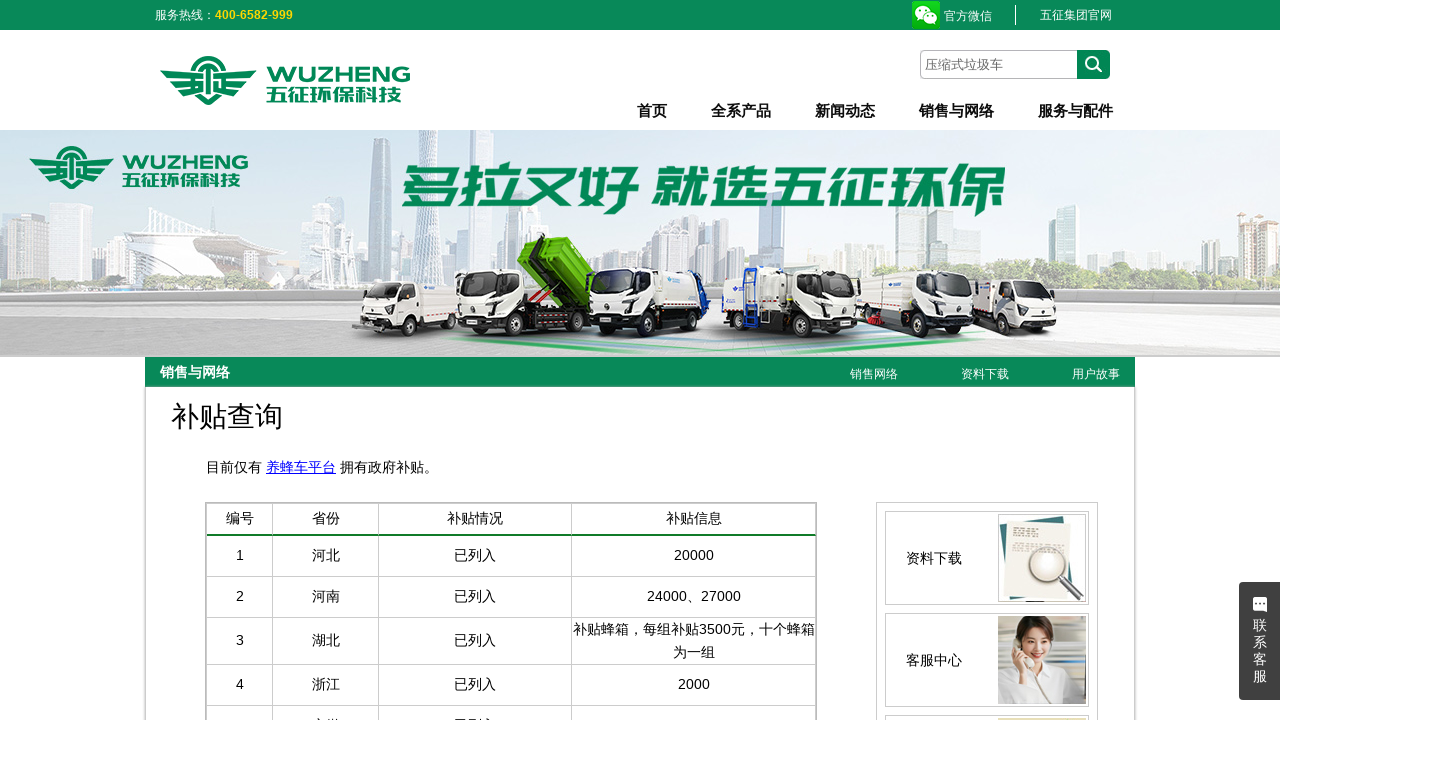

--- FILE ---
content_type: text/html;charset=utf-8
request_url: https://zyc.wuzheng.com.cn/?categoryCode=btcx
body_size: 21180
content:
<!doctype html>
<html>
<head>
	<meta http-equiv="Content-Type" content="text/html; charset=UTF-8">
	<meta http-equiv="X-UA-Compatible" content="IE=edge,chrome=1">
	<meta name="Keywords" content="五征、专用车、五征专用车、环卫车、洒水车、养蜂车、吸污车、垃圾车、工程机械、zyc"/>
	<meta name="description" content="五征专用汽车品牌官网。主要车型：封闭式垃圾自卸车、车厢可卸式环卫车、压缩式环卫车、洒水车、移动式垃圾压缩设备、垃圾中转箱、养蜂专用平台、吸污车、随车起重运输车等产品。"/>
	<link rel="shortcut icon" href="/static/images/favicon.ico">
	<link href="/static/css/index.css" rel="stylesheet" type="text/css" />
	<script src="/static/js/jquery-1.7.2.min.js" type="text/javascript" ></script>
	<script src="/static/js/nav.js" type="text/javascript" ></script>
	<meta name="viewport" content="width=device-width, initial-scale=1.0">
    <script>
        var _hmt = _hmt || [];
        (function() {
            var hm = document.createElement("script");
            hm.src = "//hm.baidu.com/hm.js?2906a5289152831c1eb8f499392c3033";
            var s = document.getElementsByTagName("script")[0];
            s.parentNode.insertBefore(hm, s);
        })();
    </script>
    <title>补贴查询</title>
	
<meta http-equiv="Content-Type" content="text/html; charset=utf-8"/>
<meta name="layout" content="index"/>


	
	<script>
var _hmt = _hmt || [];
(function() {
  var hm = document.createElement("script");
  hm.src = "https://hm.baidu.com/hm.js?0ce3dc232b1980718c4f799c6dee366f";
  var s = document.getElementsByTagName("script")[0]; 
  s.parentNode.insertBefore(hm, s);
})();
</script>

</head>
<body>
<div class='top'>
	<div class='wrap'>
		<ul style="width:auto;">
			<li><span style="float:right;width:1px;height:20px;margin-top: 5px;border-right:1px solid #fff"></span><a href="javascript:void(0)" id="weixin_btn">官方微信</a></li>
			<li><a href="http://www.wuzheng.com.cn" target="_blank">五征集团官网</a></li><!--<span style="float:right;width:1px;height:20px;margin-top: 5px;border-right:1px solid #fff;padding:0"></span>-->
			<li id="otherConect" class="pr" style="display:none;">
				<div style="cursor:pointer">其他相关链接</div>
				<ul id="select_0">
					<!--<li><a href="http://www.waw.com.cn" target="_blank">奥驰汽车</a></li>-->
					<li><a href="http://www.tstractor.com" target="_blank">山拖泰山</a></li>
					<li><a href="http://www.chinaufo.cn" target="_blank">浙江飞碟</a></li>
					<li><a href="http://dichan.wuzheng.com.cn" target="_blank">五征地产</a></li>
				</ul>
			</li>
		</ul>
		<span>服务热线：<b style="color:gold">400-6582-999</b></span>
	</div>
</div>
<div class="head">
	<div class="wrap logo" style="position: relative;">
		<div style="  position: absolute;top: 20px;right: 25px;">
			<input type="button" name="bntso" id="bntso">
			<input type="text" name="txtso" id="txtso" value="压缩式垃圾车" onfocus="if(value == defaultValue){value='';this.style.color='#333'}" onblur="if(!value){value = defaultValue;this.style.color='#666'}" style="color: rgb(102, 102, 102);">
		</div>
	  			<div class="wrap" style="height:100px;">	
	   		<div id="link">
	   			<ul><li><a href="/">首页</a></li><li><a href="javascript:;">全系产品</a><ul><li><a href="/?categoryCode=NEV">新能源</a><ul><li><a href="/?categoryCode=NEV#NEW_ljsy">垃圾清运类</a></li><li><a href="/?categoryCode=NEV#NEW_szyl">市政园林类</a></li><li><a href="/?categoryCode=NEV#NEW_qsbj">清扫保洁类</a></li></ul><li><a href="/?categoryCode=ICEV">燃油车</a><ul><li><a href="/?categoryCode=ICEV#ljsy">垃圾清运类</a></li><li><a href="/?categoryCode=ICEV#szyl">市政园林类</a></li><li><a href="/?categoryCode=ICEV#qsbj">清扫保洁类</a></li></ul></ul></li><li><a href="/?categoryCode=xwmt">新闻动态</a><ul><li><a href="/?categoryCode=xwdt">新闻动态</a></ul></li><li><a href="/?categoryCode=xsywl">销售与网络</a><ul><li><a href="/?categoryCode=xswl">销售网络</a><li><a href="/?categoryCode=zlxz">资料下载</a><li><a href="/?categoryCode=yhgs">用户故事</a></ul></li><li><a href="/?categoryCode=fwpj">服务与配件</a><ul><li><a href="/?categoryCode=khfwzx">客户服务中心</a><li><a href="/?categoryCode=fwcn">服务承诺</a><li><a href="/?categoryCode=fwwl">服务网络</a></ul></li></li></ul>
	 		</div>
 		</div>

	</div>
</div>

	<div style="border-bottom:2px solid #ccc;height:225px;text-align:center">
		<img src="./images/zyc/head/qxcx.jpg" alt="" />
	</div>
	<div class="wrap">
		<div class="location">
			<div class="r">
				
					
					<span>
					
					<a href="/?categoryCode=xswl">销售网络</a></span>
				
					
					<span>
					
					<a href="/?categoryCode=zlxz">资料下载</a></span>
				
					
					<span>
					
					<a href="/?categoryCode=yhgs">用户故事</a></span>
				
			</div>
			<h3>销售与网络</h3>
		</div>
		<div class="productionBox">
			<div class="title"><h1>补贴查询</h1></div>
			<div style="font-size: 14px;padding-left:60px;height:40px;line-height:40px">目前仅有 <a style="color:blue;text-decoration:underline" href="/webProduction/showDetail?id=4028819f44d92fa20144d948f52d0014">养蜂车平台</a>  拥有政府补贴。</div>
			<div class="xzlst">
				
				<table cellpadding="0" cellspacing="0" style="border-top: 1px solid #CCC;border-left: 1px solid #CCC;font-size: 14px;" width="610">
	<tbody>
		<tr>
			<td style="border-right: 1px solid #CCC;border-bottom: 2px solid #107B29; text-align:center;height: 30px;" width="65">
				编号</td>
			<td style="border-right: 1px solid #CCC;border-bottom: 2px solid #107B29; text-align:center;height: 30px;" width="105">
				省份</td>
			<td style="border-right: 1px solid #CCC;border-bottom: 2px solid #107B29; text-align:center;height: 30px;" width="190">
				补贴情况</td>
			<td style="border-right: 1px solid #CCC;border-bottom: 2px solid #107B29; text-align:center;height: 30px;" width="240">
				补贴信息</td>
		</tr>
		<tr>
			<td style="border-right: 1px solid #CCC; border-bottom: 1px solid #CCC; text-align:center;height:40px;">
				1</td>
			<td style="border-right: 1px solid #CCC; border-bottom: 1px solid #CCC; text-align:center;height:40px;">
				河北</td>
			<td style="border-right: 1px solid #CCC; border-bottom: 1px solid #CCC; text-align:center;height:40px;">
				已列入</td>
			<td style="border-right: 1px solid #CCC; border-bottom: 1px solid #CCC; text-align:center;height:40px;">
				20000</td>
		</tr>
		<tr>
			<td style="border-right: 1px solid #CCC; border-bottom: 1px solid #CCC; text-align:center;height:40px;">
				2</td>
			<td style="border-right: 1px solid #CCC; border-bottom: 1px solid #CCC; text-align:center;height:40px;">
				河南</td>
			<td style="border-right: 1px solid #CCC; border-bottom: 1px solid #CCC; text-align:center;height:40px;">
				已列入</td>
			<td style="border-right: 1px solid #CCC; border-bottom: 1px solid #CCC; text-align:center;height:40px;">
				24000、27000</td>
		</tr>
		<tr>
			<td style="border-right: 1px solid #CCC; border-bottom: 1px solid #CCC; text-align:center;height:40px;">
				3</td>
			<td style="border-right: 1px solid #CCC; border-bottom: 1px solid #CCC; text-align:center;height:40px;">
				湖北</td>
			<td style="border-right: 1px solid #CCC; border-bottom: 1px solid #CCC; text-align:center;height:40px;">
				已列入</td>
			<td style="border-right: 1px solid #CCC; border-bottom: 1px solid #CCC; text-align:center;height:40px;">
				补贴蜂箱，每组补贴3500元，十个蜂箱为一组</td>
		</tr>
		<tr>
			<td style="border-right: 1px solid #CCC; border-bottom: 1px solid #CCC; text-align:center;height:40px;">
				4</td>
			<td style="border-right: 1px solid #CCC; border-bottom: 1px solid #CCC; text-align:center;height:40px;">
				浙江</td>
			<td style="border-right: 1px solid #CCC; border-bottom: 1px solid #CCC; text-align:center;height:40px;">
				已列入</td>
			<td style="border-right: 1px solid #CCC; border-bottom: 1px solid #CCC; text-align:center;height:40px;">
				2000</td>
		</tr>
		<tr>
			<td style="border-right: 1px solid #CCC; border-bottom: 1px solid #CCC; text-align:center;height:40px;">
				5</td>
			<td style="border-right: 1px solid #CCC; border-bottom: 1px solid #CCC; text-align:center;height:40px;">
				安徽</td>
			<td style="border-right: 1px solid #CCC; border-bottom: 1px solid #CCC; text-align:center;height:40px;">
				已列入</td>
			<td style="border-right: 1px solid #CCC; border-bottom: 1px solid #CCC; text-align:center;height:40px;">
				20000</td>
		</tr>
		<tr>
			<td style="border-right: 1px solid #CCC; border-bottom: 1px solid #CCC; text-align:center;height:40px;">
				6</td>
			<td style="border-right: 1px solid #CCC; border-bottom: 1px solid #CCC; text-align:center;height:40px;">
				内蒙古</td>
			<td style="border-right: 1px solid #CCC; border-bottom: 1px solid #CCC; text-align:center;height:40px;">
				已列入</td>
			<td style="border-right: 1px solid #CCC; border-bottom: 1px solid #CCC; text-align:center;height:40px;">
				17000</td>
		</tr>
		<tr>
			<td style="border-right: 1px solid #CCC; border-bottom: 1px solid #CCC; text-align:center;height:40px;">
				8</td>
			<td style="border-right: 1px solid #CCC; border-bottom: 1px solid #CCC; text-align:center;height:40px;">
				四川</td>
			<td style="border-right: 1px solid #CCC; border-bottom: 1px solid #CCC; text-align:center;height:40px;">
				已列入</td>
			<td style="border-right: 1px solid #CCC; border-bottom: 1px solid #CCC; text-align:center;height:40px;">
				5000/芦山灾区中央最高补贴</td>
		</tr>
		<tr>
			<td style="border-right: 1px solid #CCC; border-bottom: 1px solid #CCC; text-align:center;height:40px;">
				9</td>
			<td style="border-right: 1px solid #CCC; border-bottom: 1px solid #CCC; text-align:center;height:40px;">
				新疆</td>
			<td style="border-right: 1px solid #CCC; border-bottom: 1px solid #CCC; text-align:center;height:40px;">
				已列入</td>
			<td style="border-right: 1px solid #CCC; border-bottom: 1px solid #CCC; text-align:center;height:40px;">
				20000（新疆兵团没有补贴）</td>
		</tr>
		<tr>
			<td style="border-right: 1px solid #CCC; border-bottom: 1px solid #CCC; text-align:center;height:40px;">
				10</td>
			<td style="border-right: 1px solid #CCC; border-bottom: 1px solid #CCC; text-align:center;height:40px;">
				重庆</td>
			<td style="border-right: 1px solid #CCC; border-bottom: 1px solid #CCC; text-align:center;height:40px;">
				已列入</td>
			<td style="border-right: 1px solid #CCC; border-bottom: 1px solid #CCC; text-align:center;height:40px;">
				17000</td>
		</tr>
		<tr>
			<td style="border-right: 1px solid #CCC; border-bottom: 1px solid #CCC; text-align:center;height:40px;">
				11</td>
			<td style="border-right: 1px solid #CCC; border-bottom: 1px solid #CCC; text-align:center;height:40px;">
				广西</td>
			<td style="border-right: 1px solid #CCC; border-bottom: 1px solid #CCC; text-align:center;height:40px;">
				已列入</td>
			<td style="border-right: 1px solid #CCC; border-bottom: 1px solid #CCC; text-align:center;height:40px;">
				国家补17000，地方补5100</td>
		</tr>
		<tr>
			<td style="border-right: 1px solid #CCC; border-bottom: 1px solid #CCC; text-align:center;height:40px;">
				12</td>
			<td style="border-right: 1px solid #CCC; border-bottom: 1px solid #CCC; text-align:center;height:40px;">
				黑龙江</td>
			<td style="border-right: 1px solid #CCC; border-bottom: 1px solid #CCC; text-align:center;height:40px;">
				已列入</td>
			<td style="border-right: 1px solid #CCC; border-bottom: 1px solid #CCC; text-align:center;height:40px;">
				20000</td>
		</tr>
		<tr>
			<td style="border-right: 1px solid #CCC; border-bottom: 1px solid #CCC; text-align:center;height:40px;">
				13</td>
			<td style="border-right: 1px solid #CCC; border-bottom: 1px solid #CCC; text-align:center;height:40px;">
				山东</td>
			<td style="border-right: 1px solid #CCC; border-bottom: 1px solid #CCC; text-align:center;height:40px;">
				确定列入补贴30%，省补50000</td>
			<td style="border-right: 1px solid #CCC; border-bottom: 1px solid #CCC; text-align:center;height:40px;">
				22000</td>
		</tr>
		<tr>
			<td style="border-right: 1px solid #CCC; border-bottom: 1px solid #CCC; text-align:center;height:40px;">
				14</td>
			<td style="border-right: 1px solid #CCC; border-bottom: 1px solid #CCC; text-align:center;height:40px;">
				宁波</td>
			<td style="border-right: 1px solid #CCC; border-bottom: 1px solid #CCC; text-align:center;height:40px;">
				已列入</td>
			<td style="border-right: 1px solid #CCC; border-bottom: 1px solid #CCC; text-align:center;height:40px;">
				2000</td>
		</tr>
		<tr>
			<td colspan="4" style="height:50px;text-align:center;line-height:60px;border-right: 1px solid #CCC; border-bottom: 1px solid #CCC;">
				其他省份养蜂平台没列入补贴范围</td>
		</tr>
	</tbody>
</table>

				
			</div>
			<div id="rightBar">
				<a class="title" href="/?categoryCode=zlxz"><span ></span><h3>资料下载</h3></a>
				<a class="title" href="/?categoryCode=khfwzx"><span style="background-position: 0 -88px"></span><h3>客服中心</h3></a>
				<a class="title" href="/?categoryCode=xswl"><span style="background-position: 0 -176px"></span><h3>销售网络</h3></a>
				<a class="title" href="/?categoryCode=khfwzx&secend=zxly"><span style="background-position: 0 -264px"></span><h3>在线留言</h3></a>

			</div>
		</div>
	</div>

<div class="foot_link">
	<div class="wrap">
		<div class="foot_ser r">
			<div class="pr">
				<b id='bntso1' class="pa"></b>
				<input type="text" id="txtso1" value="压缩式垃圾车">
			</div>
			<div class="pr">
				<div class="select_bt">其他相关链接</div>
				<ul class="pa" id="select_1" style="display:none">
					<li><a href="http://www.wuzheng.com.cn" target="_blank">五征集团</a></li>
					<li><a href="http://www.waw.com.cn" target="_blank">奥驰汽车</a></li>
					<li><a href="http://www.tstractor.com" target="_blank">山拖泰山</a></li>
					<li><a href="http://www.chinaufo.cn" target="_blank">五征飞碟</a></li>
					<li><a href="http://dichan.wuzheng.com.cn" target="_blank">五征地产</a></li>
				</ul>
			</div>
			<div class="pr">
				<div class="select_bt">友情链接</div>
				<ul class="pa"  id="select_2" style="display:none">
					<li><a href="http://www.360che.com/" target="_blank">卡车之家</a></li>
				</ul>
			</div>
			<script type="text/javascript"> 
			$(document).ready(function() { 
			$(".select_bt").mouseup(function(e) {
				if($(this).siblings().attr('id')=='select_1'){
					$("#select_2").hide();
				}else{
					$("#select_1").hide();
				}
			$(this).siblings().toggle();
			$(this).siblings().children().children().removeClass('ahover');
			$(this).siblings().children().children().eq(0).addClass('ahover');
			e.stopPropagation();
			}); 
			//点击时，隐藏列表 
			$(document).mouseup(function() {
			$(".foot_ser ul").hide();
			}); 
			//点击列表中的项时，更新选中项，并隐藏列表 
			$(".foot_ser ul li a").click(function() {
				$(this).parent().parent().siblings().text($(this).text()); 
				$(this).parent().parent().hide(); 
			});
			$(".foot_ser ul li a").hover(function() {
				$(this).parent().parent().children().children().removeClass('ahover');
				$(this).addClass('ahover');
			});
			}); 
			</script>
			<div class="foot_call tc">
				<p style="font-size: 27px;line-height: 27px;padding-bottom: 14px;">服务热线</p>
				<p style="font-size: 16px;line-height: 16px;">400-6582-999</p>
			</div>
		</div>
		<div class="foot_nav">
		<div class="link_p"><em>●</em> 全系产品<div class="link_c"><div><a href="/?categoryCode=NEV">新能源</a></div><div><a href="/?categoryCode=ICEV">燃油车</a></div></div></div><div class="link_p"><em>●</em> 新闻动态<div class="link_c"><div><a href="/?categoryCode=xwdt">新闻动态</a></div></div></div><div class="link_p"><em>●</em> 销售与网络<div class="link_c"><div><a href="/?categoryCode=xswl">销售网络</a></div><div><a href="/?categoryCode=zlxz">资料下载</a></div><div><a href="/?categoryCode=yhgs">用户故事</a></div></div></div><div class="link_p"><em>●</em> 服务与配件<div class="link_c"><div><a href="/?categoryCode=khfwzx">客户服务中心</a></div><div><a href="/?categoryCode=fwcn">服务承诺</a></div><div><a href="/?categoryCode=fwwl">服务网络</a></div></div></div>
		</div>
	</div>
</div>
<script type="text/javascript">
	$(function(){
		//设置查询信息
		$("#bntso, #bntso1").click(function(){
			if($("#txtso").val().length>0&&$("#txtso").val()!='请输入关键词'){
				window.location.href="/searchable?q="+$("#txtso").val();
		  	}else{
		   	  	alert('请填写查询条件！');
				return false;
		   	}
	  	});
	  	$("#txtso, #txtso1").keydown(function(e){
			if(e.keyCode==13){
				var content=$("#txtso").val();
				//如果用户填内容就按enter键，那么就返回不再往下执行。
				if(content==''){
					return;
				}
				window.location.href="/searchable?q="+$("#txtso").val();
				return false;
			}
		});
});
</script>
<div class="foot wrap" style="width:968px;padding:0 10px">
	<span class="r">
	  五征集团版权所有  © 2014-<script type="text/javascript">document.write(new Date().getFullYear()+1);</script>
	  		<a  href="https://beian.miit.gov.cn" target="_blank">鲁ICP备11026139号-18</a> 
	</span>
	<h3 class="l" style="width:150px;letter-spacing:1px;color:rgb(0,136,87);">WZZYC | 五征专用车
</h3>
</div>

<a href="javascript:void(0)" class="toTop" target="_self" id="toTop" title="返回顶部" style="display:none;"></a>

<div id="gf_wx" style="position: absolute;left: 400px;top: 400px;width: 257px;height: 292px;border: 0;padding: 0;margin: 0;z-index: 11000;display:none">
	<div style="padding:5px 10px;width: 235px;height: 280px;background: #fff;border: solid 1px #d8d8d8;z-index: 11001;">
		<div style="height: 26px;">
			<span style="font-size: 12px;font-weight: bold;text-align: left;line-height: 36px;color: #000;">五征专用车官方微信</span>
			<a id="close_wx" href="javascript:void(0)" style="font-size: 12pt;font-weight: bold;text-align: left;line-height: 16px;float:right;text-decoration: none;color: #999;">×</a>
		</div>
		<div id="gfwx_show"></div>
		<div style="font-size: 12px;text-align: left;line-height: 22px;color: #666;">
		扫描微信二维码,了解五征专用车最新动态
		</div>
	</div>
</div>
<script type="text/javascript">
	var wh=$(window).height();
	wh=(wh-292)/2+'px';
	$("#gf_wx").css('top',wh);
	var ww=$(window).width();
	ww=(ww-257)/2+'px';
	$("#gf_wx").css('left',ww);
	$("#weixin_btn").hover(function(){
		$("#gf_wx").css('display','inline');
	},function(){
		$("#gf_wx").css('display','none');
	});
	$("#close_wx").click(function(){
	$("#gf_wx").css('display','none');
	});

	$("#otherConect").hover(function(){
		$("#select_0").css('display','inline');
	},function(){
		$("#select_0").css('display','none');
	});
	$(window).scroll(function () {
        //返回页顶
    	if(document.documentElement.scrollTop+document.body.scrollTop > 400){
            document.getElementById("toTop").style.display = "block";
        }else{
            document.getElementById("toTop").style.display = "none";
        }
	});
     $("#toTop").click(function(){
     	$('html,body').animate({
             scrollTop: 0
         },
         100);
 		return false;
     });
   //格式化导航栏
 	$(document).ready(function() {
 		$('#link').allenMenu();
 		$('#pro_link').allenMenu();
 	});
	window._bd_share_config={"common":{"bdSnsKey":{"tsina":"五征专用车","tqq":"五征专用车","t163":"五征专用车","tsohu":"五征专用车"},"bdText":"五征专用车，新生活、城乡物流新动力","bdMini":"2","bdMiniList":false,"bdPic":"","bdStyle":"0","bdSize":"16"},"slide":{"type":"slide","bdImg":"5","bdPos":"right","bdTop":"149.5"}};with(document)0[(getElementsByTagName('head')[0]||body).appendChild(createElement('script')).src='http://bdimg.share.baidu.com/static/api/js/share.js?v=89860593.js?cdnversion='+~(-new Date()/36e5)];
</script>
<div style="display:none"><script type="text/javascript" src="https://s4.cnzz.com/z_stat.php?id=1279417874&web_id=1279417874"></script></div>


<!--在线客服-->
<script>
var _wb_cid_='tdeShj73UxG';
(function(){
var w=document.createElement("script");
w.charset='utf-8';
w.src="https://weibanzhushou.com/api/ocs/widget.js";
var s=document.getElementsByTagName("script")[0];
s.parentNode.insertBefore(w,s)
})();
</script>
</body>
</html>

--- FILE ---
content_type: text/css
request_url: https://zyc.wuzheng.com.cn/static/css/index.css
body_size: 30130
content:
@charset "utf-8";

body { background: #fff; font: 12px/1.67 Arial,'Microsoft Yahei', 'SimSun', sans-serif; overflow-x: hidden; color: #000; }
body, h1, h2, h3, h4, p, ul, ol, dd, dl, form { margin: 0; padding: 0; cursor: default; }
ul { list-style-type: none; }
a { text-decoration: none; outline: none; color: #123; cursor:pointer}/* transition: all .2s ease; */
img { border: 0; vertical-align: top; }
i,b,s,u,em { font-style: normal; text-decoration: none; }
/*常用样式*/
.wrap { width: 990px; margin-left: auto; margin-right: auto; }
.l { float: left; }.r { float: right; }
.pr { position: relative; }.pa { position: absolute; }
.tc { text-align: center; }.tr { text-align: right; }.tl { text-align: left; }
.dsb { -moz-inline-stack: inline-block; display: inline-block; *display:inline;*zoom:1;}
.fix { *zoom:1;*clear:both;}.fix:before, .fix:after { content: ""; display: table; clear: both; }
.el { text-overflow: ellipsis; white-space: nowrap; overflow: hidden; width: 100%; }
.oh { overflow: hidden; *zoom:1;}
.mh { height: auto !important; height: 450px; min-height: 450px; }
.btn { cursor: pointer; }
.mt20 { margin-top: 20px; }
.plr15 { padding-left: 15px; padding-right: 15px; }
.br1{border-right: 1px solid;}
/*首页样式开始*/
.top { height: 30px; line-height: 30px; background: rgb(8, 137, 89); color: #fff;}
.top a { color: #fff; }
.top span {padding:0 10px;}
.top ul {float: right; width:360px}
.top ul li { float: left; width:119px; text-align:center}
.top ul li b{ right:6px; top:4px; width:31px; height:20px; cursor:pointer; background:url(../images/zyc/search.png)}
.top ul li input{background: none;color: #fff;border: 1px solid #fff;height: 20px;line-height: 20px;width: 104px;padding: 0 31px 0 3px;}
.top #select_0{ display: none; width: 100%; background: rgb(8, 137, 89); position: absolute;left: 0; z-index: 9999;box-shadow: 0px 2px 3px rgb(8, 137, 89); border:0}
.top #select_0 li{ border:0}
.top #select_0 a{display:block; padding: 5px;}
.top #select_0 a:hover>img{box-shadow: 5px 5px 10px #888;}
.top #weixin_btn {display:block; width: 80px;height: 29px;margin: 1px 0 0 15px;text-align: right;background-image:url(../images/zyc/wx.png);background-repeat: no-repeat;}
#gfwx_show{padding: 10px 10px; width: 215px; height:215px;margin:0 auto;padding:0;background-image:url(../images/zyc/weixin.png);background-repeat: no-repeat;}

.head { height: 100px; z-index: 8; background:#fff;}
.logo {background-image:url(../images/zyc/logo.png);background-repeat: no-repeat;background-position: 0 50%;}
.logo #txtso{width: 150px;height: 27px;color: #666;margin-right: -1px;padding-left: 5px;background: url(../images/zyc/search_bg.jpg) no-repeat;border: 0;}
.logo #bntso{float: right;height: 29px;width: 34px;border: 0;background: url(../images/zyc/search_btn.jpg) no-repeat;cursor: pointer;}
/* 导航栏上方常见问题 */
#problem{float:right;line-height:32px;font-size:14px}
#problem a{margin:0 25px;}
/* 导航栏上方常见问题结束 */
/* 页面导航栏开始 */
#link {overflow: visible; position:relative; z-index:3000; float: right;margin-top: 62px;background:#fff}
#link ul {list-style: none;}
#link li {float: left;position: relative; z-index: 2000; }
#link li a {display: inline-block;float:left; padding:0 22px; text-decoration: none; font-size:15px; font-weight:bold; color:#0d0d0d; line-height: 38px; text-align: center;}
#link li ul li a {font-size: 12px;height: 35px;line-height: 35px;margin: 0px;padding:0;display: block;border-bottom:1px solid #333;width:100%;}
#link li.focus a, #link li a:hover {background:rgb(8, 137, 89) ;color:#fff;}
#link li.focus ul li a {background: none;color:#fff;}
#link li ul li a:hover, #link li.focus ul li a:hover {background:#333 ;color:#fff;}
#link li ul {position: absolute;top: 37px;left: 0px;background: #444446;display: none;width:100%;}
#link li ul li{float: none;position: relative;}
#link li ul li ul {position: absolute;top: 0px;left: 104px;background: #444446;display: none;width:100%;}
/* 页面导航栏end */
/* 产品导航栏开始 */
.titles{height: 60px;line-height: 60px;padding-left: 1em;border:1px solid #ddd}
.titleHead{float: left;font-size: 18px;color:#666}
.pro_titles{height: 50px;line-height: 50px;border-bottom:1px solid #e0e0e0;padding:0 1em;}
.pro_title >li{float:left;padding: 0 18px;cursor: pointer;}
.pro_title li.curPro{background: rgb(8, 137, 89);color: #fff;}
.curPro_list{height:205px;background: #fdfeff;position:absolute;bottom:0;left:0;display:none}
.curPro_list li{float:left;border-bottom:4px solid #fff;width:198px;height:200px}
.curPro_list li a{width:100%;display:block; overflow:hidden}
.curPro_list li a img{ margin: 10px auto; display: block;}
.curPro_list li a p{padding:0 10px;height: 39px;line-height: 38px;overflow: hidden;cursor:pointer}
.curPro_list li a p b{border-bottom: 1px dotted #333;color: #666;display: block;}
.curPro_list li:hover{border-color:rgb(8, 137, 89)}
.curPro_list a:hover p{background: #f7f5f6;}
/* 产品导航栏end */
/* 首页产品及文章   */
#center-top{height:430px; border-bottom:2px solid #ccc; position: relative; background-image:url(../images/zyc/index0.jpg);background-repeat: no-repeat;background-position: 50% 50%;}
#center-top .slidePic{display: none;position: absolute;left: 0;top: 0;width: 100%;height: 100%;overflow: hidden;background-position: 50% 50%;background-repeat: no-repeat;}
#center-top .index0{ background-image:url(../images/zyc/index0.jpg);}
#center-top .index1{ background-image:url(../images/zyc/index1.png);}
#center-top .index2{ background-image:url(../images/zyc/index3.png);}
#center-top a{position: absolute;right: 50%;bottom: 8px;width: 70px;height: 60px;background: url(../images/zyc/arrow_index.png) no-repeat;background-color: rgba(0,0,0,.2);}
#center-top .turnLeft{margin-right: -380px;background-position: center 0;}
#center-top .turnRight{margin-right: -460px;background-position: center -62px;}
#center-top a:hover{ background-color: #11a17d; }

#center-con{height:150px;margin:10px auto}
.gsjs{line-height:122px;padding:12px 0 0 25px;width:110px;height: 54px;}
.gsjs h1{font-weight:500;padding-right:13px;}
.jieshao{width:850px;line-height: 24px;}
.jieshao p{padding-left:12px}
.shadow{background:url(../images/zyc/shadow.png);height:15px;}
#new_pro{width:310px;height:195px;padding:10px 15px;}
#new_art{width:340px;height:195px;padding:10px;}
#new_art ul{padding:9px 25px;list-style-type:disc}
#new_art li{line-height:25px}
#new_art li a:hover{color:blue;text-decoration: underline;}
#new_use{width:260px;height:195px;padding:10px 15px;}
.new_head{font-weight:bold;height:30px;margin: 0 5px;}
.new_head h3{width:115px;}
.more{line-height:26px;width:35px;background:url(../images/zyc/more.jpg) no-repeat 25px 6px}
/* 首页产品及文章  end */
.foot_link {height:315px;background:rgb(5, 108, 70); color: #fff;}
.foot_ser{width:140px;padding:34px;}

.foot_ser input{background:none; color:#fff; border: 1px solid #fff; margin-bottom: 25px;  height: 20px; line-height: 20px; width: 104px; padding:0 31px 0 3px;}
.foot_ser b{right:1px; top:1px; width:31px; height:20px; cursor:pointer; background:url(../images/zyc/search.png)}

.foot_ser .select_bt{background:url(../images/zyc/select.png); color:#fff; font: -webkit-small-control; line-height: 20px; font-size: 12px; border: 1px solid #fff; margin-bottom: 25px;  height: 19px; cursor:pointer; width: 134px; padding-left: 4px;}
.foot_ser ul{ background: rgb(5, 108, 70); border: 1px solid #f3faf5; top: 20px; width: 138px; z-index: 1001;}
.foot_ser ul a{ color: #fff; font: -webkit-small-control; line-height: 22px; font-size: 12px; display: inline-block; width: 134px; height: 22px; padding-left: 4px;}
.foot_ser ul .ahover{ background: #007abf}

.foot_ser .foot_call{padding:17px 0 0 22px}
.foot_nav{width:752px;padding:30px 15px;}
.foot_nav .link_p{height:240px;width:150px;float:right;font-size:15px;}
.foot_nav .link_c{font-size:13px;padding:13px 0 0 11px;letter-spacing: 1px;}
.foot_nav .link_p em{font-size:8px;}
.foot_nav .link_c div{width:100%; margin-bottom:4px; height:21px}
.foot_nav .link_c a{color:#fff;}
.foot_nav .link_c a:hover{text-decoration: underline;}
.foot_nav ul{list-style-type:disc}
.foot_nav ul li{height:240px;width:142px;float:left;font-size:14px;font-weight:600}
.foot_nav ul li a{color:#fff}

.foot{height:30px; line-height:28px}
.foot a{padding:0 10px}
/*首页样式结束*/

/*普通页面样式*/
#sidebar li i {background-image:url(../images/zyc/icon_main.gif);background-repeat:no-repeat;}
#sidebar {float:left;width:230px; min-height:450px;}
#sidebar h3 span {float:left;height:33px;padding:0 15px;color:#FFF;background-color:#0E8443;background-position:0 -197px;}
#sidebar ul {padding:0 0 15px;}
#sidebar li {background:url(../images/zyc/titbg.png) repeat-x; border:solid #CCC 1px; border-bottom:0px;height:37px;padding-left:60px;	line-height:37px;overflow:hidden;font-size:14px;}
#sidebar li.open {height:auto;}
#sidebar li i {	float:left;	width:7px;	height:7px;	margin:15px 5px 0 -12px;overflow:hidden;margin-top:14px\9;_margin-left:-9px;_margin-right:-3px;}
#sidebar ol {margin:0 0 0 -40px;	padding:0 0 0 40px;}
#sidebar ol li {height:25px;padding-left:55px;*margin:0 0 0 -60px;line-height:25px;overflow:hidden;background:url(../images/zyc/titbg.png) 0 -185px repeat-x;}
#sidebar ol li i {width:4px;height:4px;margin:9px 5px 0 -5px;overflow:hidden;_margin-left:-2px;	_margin-right:2px;background-position:-24px 0;}
#sidebar a:hover {text-decoration:underline;}
#sidebar .focus a, #sidebar .focus a:hover {font-weight:bold;text-decoration:none;color:#107B29;}
#sidebar .focus i {	background-position:-8px 0;}
#sidebar .focus ol li i {background-position:-24px 0;}
#sidebar .focus ol li a, #sidebar .focus ol li a:hover {font-weight:normal;	color:#333;}
#sidebar .focus ol li a:hover {	text-decoration:underline;	color:#107B29;}
#sidebar .focus ol .focus a, #sidebar .focus ol .focus a:hover {font-weight:bold;text-decoration:none;color:#107B29;}
#sidebar .open i {background-position:-16px 0;}
#sidebar ol li.focus i {background-position:-70px -122px;}

#rightBar{float:right; width:220px; height:518px; margin:15px 36px 0 0;border:1px solid #ccc}
#rightBar a{display:inline-block; width:202px; height:92px; border:1px solid #ccc; margin:8px 8px 0}
#rightBar a:hover{background:rgb(8, 137, 89);}
#rightBar a:hover >h3{cursor:pointer; color:#fff}
#rightBar span{float:right;width:88px;height:88px;background:url(../images/zyc/rightBar.jpg);margin:2px}
#leftBox{width:630px; float:left;margin:8px 50px;_margin-right:-3px;}
#leftBox p{text-indent: 2em; font-size:14px; line-height:25px;margin: 10px}
#leftBox select{border:1px solid #ccc;color:#000}
#leftBox p span a:hover{text-decoration: underline;}

#bottomBarBox{position:relative;width:990px;margin:-1px auto 10px auto;}
#bottomBarBox #mainBarBorder{float:left;width:230px;height:0;bottom:-1px;*bottom:0;_bottom:-1px;line-height:0;font-size:0;border-bottom:#CCC 1px solid;}

.content{background: url(../images/zyc/sidebar.png) repeat-y left; min-height:500px; overflow: hidden; margin-top:-5px;}

#content{width:758px;float:right;border:1px solid #fff;border-top:0;border-right:0}
.details{ width:728px; margin:10px auto;}
.details p{text-indent: 2em; font-size:14px; line-height:25px;margin: 10px}

.title h1{font-weight:500;font-size:28px;line-height:60px;padding-left:25px}
.title h3{font-weight:500;line-height:92px;color:#000;padding-left:20px}

.article p{text-indent: 2em; font-size:14px; line-height:25px;margin: 20px 25px 0;color:#012;letter-spacing:1px}

.location{height:30px;background: rgb(8, 137, 89);color:#fff;line-height:30px;padding:0 15px}
.location a{color:#fff;}
.location span{padding:0 30px;border-right:1px solid #fff}
.location .r{height:30px}
.location .r span{padding:0 0 0 60px;border:none;line-height:34px}
.location .on a{display:inline-block;height:26px;width:80px;background:#fff;margin-top:4px;color:#000;border-top-left-radius:4px;border-top-right-radius:4px;text-align:center}

.showWx {padding:0;position: fixed;_position: absolute;font-size:13px;text-align:center;line-height:12px;letter-spacing:.1em;left:50%;margin-left:497px; bottom: 10px;_bottom: auto;cursor: pointer;width: 100px;height:124px;background:transparent}
.toTop {position: fixed; _position: absolute;  left:50%; margin-left:497px; border-radius:4px; bottom: 150px; _bottom: auto; cursor: pointer; width: 35px; height:35px; background:url(../images/zyc/returnTop.png) no-repeat left top;}
/*普通页面样式结束*/

/*全系产品页样式*/
.productionBox {width:988px; border:1px solid #ccc; border-top:0; border-bottom-right-radius: 6px;border-bottom-left-radius: 6px;box-shadow:0 0 3px #aaa; overflow:hidden;zoom:1;margin-bottom: 15px;padding-bottom: 15px;}

a.showPro, a.showPro:link, a.showPro:visited, a.showPro:hover, a.showPro:active {background: url(../images/zyc/content_Btn.png);color: #292929;height: 24px;line-height: 24px;text-indent: 14px;width: 91px;display:block;clear:both;}

.production { overflow:hidden;zoom:1; padding-left:22px; padding-bottom:12px;}
.production div { width:213px; height:213px; padding:7px; background: url(../images/zyc/pro_bg.jpg); float:left; margin-left:7px; margin-bottom:8px;line-height:20px}
.production div:hover { background:url(../images/zyc/pro_hover.jpg);}
.production div img { margin-left:auto; margin-right:auto; display:block;}
.production div strong { display:block; font-size:14px; font-weight:normal; padding-top:10px; padding-bottom:6px; margin-left:13px; margin-right:15px;}
.production div strong span { float:right; color:#747474; font-size:12px;}
.production div p { color:#7f7f7f; font-size:14px;margin:0 0 0 13px; padding-bottom:8px;}
.production a.showPro , .production a.showPro:link , .production a.showPro:visited , .production a.showPro:hover , .production a.showPro:active { margin-right:auto; display:inline-block; margin-left:10px; _margin-left:0px;}
.production h2 {clear: both;font-size: 18px;margin: 0;font-weight: normal;color: #2e2e2e;padding-bottom: 10px;padding-left: 4px;padding-top: 20px;}
/*产品列表页样式结束*/

/*产品二级页样式*/
.flpic{height:450px;width:100%;}
.fl_zqc{background:url(../images/zyc/head/zqc1.png);}
.fl_hwc{background:url(../images/zyc/head/hwc2.png);}
.fl_ssc{background:url(../images/zyc/head/ssc3.png);}
.fl_yfc{background:url(../images/zyc/head/yfc4.jpg);}
.fl_gcjx{background:url(../images/zyc/head/gcjx5.png);}
.fl_ljclsb{background:url(../images/zyc/head/ljclsb6.png);}
.populor{ width:728px; margin:10px auto;}
.populor a{width:330px;float:left;font-size:14px;font-weight:bold;text-align:center;padding:0 15px 20px}
.populor img{border:1px solid #666;padding:5px; margin-bottom:8px}
/*产品二级页样式结束*/

/* 产品终端开始 */
.modleCar { width:990px;  height:451px; position:relative;}
.modleCar h1 { position:absolute;   font-weight:bold; font-size:28px;}
.modleCar h3 { position:absolute;   font-weight:bold; font-size:36px;}
.modleCar h3 strong { padding-left:14px; color:#e60012;}
.modleCar img { margin-left:1px; padding-top:2px; width:986px; height:449px;}
a.yysj , a.yysj:link , a.yysj:visited , a.yysj:hover , a.yysj:active {position:absolute;   width:91px; height:24px;color:#292929; line-height:24px; text-indent:14px;}
a.zxyd , a.zxyd:link , a.zxyd:visited , a.zxyd:hover , a.zxyd:active {position:absolute;   width:91px; height:24px;color:#292929; line-height:24px; text-indent:14px;}

.modleCar a span { position:absolute; background:#444; border:#999 solid 1px; width:auto; white-space:nowrap; text-align:center; height:2em; line-height:2em; color:white; margin-top:-30px; margin-left:-3px; display:none; padding-left:0.5em; padding-right:0.5em;}
.modleCar a:hover span { display:block;}
.dhht { height:52px;}
.dhList { width:988px; height:50px; border-top:#dadbdc solid 1px; border-bottom:#dadbdc solid 1px; top:0; z-index:8;}
.dhList ul { overflow:hidden; zoom:1; padding-left:1px; height:100%; background:url(../images/zyc/dhListBg.jpg);}
.dhList h4 { float:left;height:100%; overflow:hidden;margin: 0;font-weight: normal; line-height:50px; color:black; padding-left:31px; padding-right:31px; background:url(../images/zyc/dhListTit.jpg) no-repeat right top; font-size:14px;}
.dhList li { float:left; height:100%; background:url(../images/zyc/dhListLine.jpg) no-repeat right;}
.dhList li a , .dhList li a:link , .dhList li a:visited , .dhList li a:active { padding-top:16px; padding-bottom:8px;  color:black; text-decoration:none; padding-left:34px; padding-right:34px; display:block; font-size:14px;}
.dhList li a.current {border-bottom:#d6000f solid 4px; color:#d6000f;}

.qczdCont {width:990px; _overflow:hidden;_zoom:1;}
.qczdCont h2 { position:relative; font-size:22px; font-weight:normal; color:#2e2e2e; padding-top:34px; padding-bottom:11px; margin-left:21px; margin-right:21px; border-bottom:#e5e5e5 solid 1px; padding-left:10px; overflow:hidden;zoom:1; clear:both;}

.procOverView { width:986px; margin-left:auto; margin-right:auto; overflow:hidden;zoom:1;font-size:14px;}
.procOverView p { overflow:hidden;zoom:1; padding-left:30px; padding-right:30px; padding-bottom:10px;}
.procOverView img { border:#cfcfcf solid 1px; padding:3px;}
.procOverView span {line-height:20px; padding-right:30px; display:block;}
.procOverView strong {display:block;font-size:20px; padding-top:5px;}

.waiguan { height:560px; margin-top:13px;}
.waiguan .loading { height:560px; position:relative;}
.waiguan .loading img { display:block; position:absolute; left:50%; top:50%; margin-left:-80px; margin-top:-50px;}
.waiguan p { font-family:microsoft yahei;}
.waiguan p strong { display:block; }
.waiguan .pic img { max-height:560px; max-width:984px;}

.box0 , .box1 , .box2 , .box3 { zoom:1;}
.cpzdTxt {position:absolute;  font-size:12px;}
.cpzdTxt em { color:#333; font-size:16px; font-style:normal; }
.cpzdTxt strong { color:#000; font-size:21px; font-weight:bold;}
.cpzd h1 , .cpzd h3 , .cpzd .cpzdTxt , .cpzd a.yysj  , .cpzd a.zxyd{ margin-left:45px;}
.cpzd a.zxyd{ margin-left:150px;}
.cpzd h1 {margin-top:39px;}
.cpzd h3 {margin-top:80px; margin-left:30px;}
.cpzd .cpzdTxt { margin-top:195px;   }
.cpzd .cpzdTxt em{ font-weight:bold; font-size:16px;}
.cpzd a.yysj ,.cpzd a.zxyd{margin-top:235px;background: url(../images/zyc/content_Btn.png);_background: url(../images/zyc/content_Btn.png);}
.wlcx{margin:415px 0 0 40px; border:#ccc solid 1px; position: absolute;text-align:center;width: 107px;height: 30px;font-weight: 600;background:rgb(240,239,239);line-height: 30px;-webkit-border-radius: 8px;-moz-border-radius: 8px;border-radius: 8px;
-webkit-box-shadow: 0 0 0 1px rgba(0, 0, 0, 0.1);
-moz-box-shadow: 0 0 0 1px rgba(0, 0, 0, 0.1);
box-shadow: 0 0 0 1px rgba(0, 0, 0, 0.1);}

.paramTableBox {overflow:hidden;zoom:1; padding-right:1px;}
.paramTableBox table {border-spacing:0; border-collapse:collapse;}
.paramTableBox td, .paramTableBox th { border:#ebebeb solid 1px; height:28px; color:#333; text-align:center; }
.paramTableBox caption {border:#ebebeb solid 1px; border-bottom:none; line-height:28px; line-height:28px; font-weight:bold; font-size:14px;}
.paramTableBox p { text-align:left; line-height:18px; padding-left:1em; padding-top:1em; padding-bottom:1em;}

.paramBox { margin-left:30px; margin-right:30px; margin-top:6px;}

.xgNews { overflow:hidden;zoom:1; background:#efefef url(../images/zyc/xgxw.jpg) repeat-x center top; height:360px;}
.xgNews h3 { font-size:22px; padding-top:30px; padding-left:35px;}

.xgNewsBox { overflow:hidden;zoom:1; padding-left:40px; padding-top:25px;}
.xgNewsBox a , .xgNewsBox a:link , .xgNewsBox a:visited , .xgNewsBox a:hover , .xgNewsBox a:active {  color:black; float:left; width:255px; text-align:left; margin-right:24px; margin-left:24px;}
.xgNewsBox img {  border:#dcdcdc solid 1px; padding:5px; background:white; margin-bottom:5px;}
.xgNewsBox span { padding-left:11px; background:url(../images/zyc/sanjiao.gif) no-repeat 2px center;}
/* 产品终端结束 	*/

/* 企业文化    */

.accordion {width:630px; float:left;margin:8px 50px;_margin-right:-3px;}
.accordion h3 { background: #e9e7e7 url(../images/zyc/arrow-square.gif) no-repeat right -51px; padding: 14px 15px 14px 25px; margin: 0; font: bold 120%/100% Arial, Helvetica, sans-serif; cursor: pointer; color:#FFF; font-family:"微软雅黑"; font-size:18px; font-weight:normal; }
.accordion_1{ margin-top:8px; width:630px; overflow:hidden; }
.accordion_1 .title{ font-weight:bold; color:#fff; }
.accordion_1 ul{ display:normal;}
.accordion h3.active { background-position: right 5px;}
.accordion ul { margin: 0; padding: 10px 15px 20px 35px; color:#FFF;}
.accordion ul li{ line-height:24px; font-size:13px;list-style-type:decimal;}
.accordion_t { width: 630px; float:left;margin-left:45px; }
.accordion_t h3 { background: #e9e7e7 url(../images/zyc/arrow-square.gif) no-repeat right -51px; padding: 14px 15px 14px 25px; margin: 0; font: bold 120%/100% Arial, Helvetica, sans-serif; cursor: pointer; color:#FFF; font-family:"微软雅黑"; font-size:18px; font-weight:normal;}
.accordion_1{ margin-top:8px; width:630px; overflow:hidden;}
.accordion_t h3.active { background-position: right 5px;}
.accordion_t ul { background: #f7f7f7; margin: 0; padding: 10px 15px 20px 25px; color:#FFF;}
.accordion_t ul li{ line-height:24px; font-size:13px;}
.accordion_1 ul{ color:#000;}
.accordion_1 p{text-indent: 2em;font-size: 14px;line-height: 25px;margin: 10px;}
/* 企业文化结束	*/

/* 工厂一览   */
.gcyl{padding:10px 14px}
.gcyl a{display:block; float:left; height:160px; width:220px; text-align:center; font-size:13px; line-height:24px; color:#000; margin:10px 10px 0}
.gcyl a:hover{background:#ccc}
.picSlideBg{background: rgba(0,0,0,.9);position: fixed;top: 0px;right: 0px;bottom: 0px;left: 0px;z-index:9997;display:none}
.picSlide{height:600px;width:720px;background:#fff;position: fixed;top: 0px;right: 0px;z-index:9998;display:none}
#picSlide{height:600px;width:720px;}
#close {background-image: url(../images/zyc/close.png);background-position: -40px 0;cursor: pointer;height: 30px; width: 30px; position: fixed; z-index: 9999;display:none}
/* 工厂一览结束    */

/* 在线预订留言   */
#saveMessage{margin-top:30px;}
#saveMessage p{margin:20px 0}
#saveMessage span{font-size:14px; }
#saveMessage select{height: 24px;border:1px solid #aaa;}
#saveMessage .value{height: 18px;width: 220px;border:2px inset;padding:1px 4px}
.ly_mulu{text-align: right;height: 20px;width: 110px;color: #000;float: left;}
.ly_tishi{display:none; color:#f00}
/* 在线预订留言结束    */

/* 搜索页面   */
.ssymbox { width:950px; height:50px; margin:20px 10px 5px 10px; font-size:13px;}
.ssymbox #typeso{width:80px; height:30px}
.ssymbox #textso{width:280px; height:25px}
.ssymbox #bntso{ width:80px; height:35px}
.resultbar{
	height:32px;
	line-height:32px;
	background:transparent url(../images/titbg.png) repeat-x scroll;
	text-indent:12px;
	color:#428C5B;
	border-bottom: 1px solid #E4E4E4;
	border-top: 1px solid #E4E4E4;
 }
.resultbar  b{ color:#F00;}
.sidebar{ float:right; width:230px; padding:20px 0 0 20px; margin-right:20px; border-left:1px solid #dadada;  word-wrap:break-word;}
.sidebar h2{ font-size:14px; line-height:25px; }
.sidebar  ul { padding:4px 8px; }
.sidebar  ul li a{color:#00F; font-size:16px; font-weight:600;}
.resultlist{  overflow:hidden;}
.resultlist ul{  padding:20px 0 0 20px; }
.resultlist ul li{  padding-top:15px; }
.resultlist ul li h3{  padding:0; margin:0;  line-height:30px;  font-weight:normal; }
.resultlist ul li h3 a{  text-decoration:underline; color:#00F; font-size:16px; }
.resultlist ul li p{ padding:0; margin:0; line-height:22px;  color:#333;  font-size:14px;  width:650px; }
.resultlist ul li span small{  line-height:22px;  font-size:12px;  margin-left:5px;  color:#999; }
.resultlist ul li span a{  color:#008400; }
/* 搜索页面结束   */

/* 列表翻页 */
.pager {padding: 15px 10px !important; margin:0 20px; border-top: 4px solid #f6f6f6;}
.pager span.step {margin: 9px;}
.pager span.currentStep {cursor:pointer;padding: 6px;font-size: 15px;border-radius: 3px;margin: 10px;color: #049cdb;border: 1px solid #ccc;}
.pager a {display: inline-block; margin: 2px 5px; padding: 7px 5px 6px; font-size: 12px; line-height: 5px; border: 1px solid #afc2cc; border-radius: 6px; color: #373d40; background-color: #e7edef; text-shadow: 0 1px 0 rgba(255, 255, 255, 0.8); box-shadow: inset 0 1px 0 rgba(255, 255, 255, 0.5);}
.pager a:hover { background: #f2f8ff; border: 1px solid #38f;}
/* 列表翻页结束 */

/*新闻 列表*/
.year{width:700px;text-align:right;margin:-20px 0 -15px;height:35px;padding-right:30px}
.year select{font-size:13px;padding:3px 5px;font-family: "microsoft yahei", arial;}
.articlelst{ margin:15px 0 0 30px; width:680px; float:left;_margin-right:-3px;border-top: 1px solid #e2e2e2;}
.articlelst .box { width: 680px; height: 145px; cursor: pointer; margin: 0 auto; border-bottom: 1px solid #e2e2e2; }
.articlelst .box .articleimg { width: 148px; padding: 23px 0 0 20px; float: left; }
.articleimg img { padding: 3px; border: 1px solid #ececec; }
.articlelst .box dl { float: right; width: 450px; margin-right: 30px; }
.articlelst .box dt { font-size: 18px; line-height: 18px; padding-top: 23px; }
.articlelst .box dt img { margin-left: 10px; vertical-align: middle;}
.articlelst .box dd p{ color: #727272; line-height: 18px; clear: both; margin:0}
.articlelst .box .time { font-size: 11px;  padding: 10px 0 12px 0; }
.articlelst .box .time span { padding-left: 10px; }
.articlelst li a { text-decoration:none;}
.articlelst .box a:hover { color: #b1000c; text-decoration:none; }
.articlelst .box a { color: #252525; text-decoration:none;}
.articlelst .box:hover a { color: #b1000c; }
/*新闻 列表end*/

/*新闻终端*/
.xwzd {width: 848px;font-size:14px;margin: 0 auto 25px;text-align: left;padding: 5px 70px 20px 70px;min-height:550px}
.xwzd h4{text-align: center;}
.xwzd h1{font-size: 26px;font-weight: bold;line-height: 28px;padding-top: 30px;margin: 0px 0 10px 0;width: 100%;text-align: center;clear: both;}
.laiyuan {line-height: 20px;overflow: hidden;text-align: center;margin: 0 auto;margin-bottom: 10px;color: #777;}
.xian {width: 722px;height: 4px;background-image: url(../images/zyc/xian.jpg);margin: 0 auto;}
.zt {text-align: right;padding-right: 50px;}
.xwzd p{text-indent: 2em;line-height: 25px;margin: 5px;}
.xwzd .articleBot{bottom:0;left: 0;margin-top:30px;border-top: 3px solid #aaa;width:100%}
.xwzd .articleBot span{padding:10px 20px;display: inline-block;}
.xwzd .articleBot a:hover{color:blue}
/*新闻 终端end*/

/* 服务中心  */
.fwzx{width:730px;float:left}
.fwzx p{text-indent: 2em;font-size: 14px;line-height: 25px;margin: 10px 20px;}
.contact{height: 153px;padding-top: 50px;width: 580px;padding-left: 120px;margin-left: 15px;background: url(../images/zyc/khfwzx.jpg) no-repeat top right;}
.contact div{float:right;width: 230px;}
.contact p{text-indent:0;float: left;padding-left: 15px;margin:0;width: 215px; font-size:13px;}
.showCont{width:620px;margin:20px auto; height:80px}
.showCont li {background: #99c5c5;position: relative;margin-right:10px;float: left;width: 300px;height:80px;text-align:center;}
.showCont .activeKh{background: #3b88ae;}
.showCont li div{font-family: Microsoft YaHei;color: #eee;cursor:pointer}
.showCont li div .sanjiao{position: absolute;top: 80px;left: 140px;width: 16px;height: 8px;background: url(../images/zyc/arrow.png) no-repeat;display: none;}
.changeKh{width: 300px;height:80px;font-size:24px;line-height:80px;}
/* 服务中心 end */

/* 资料下载  */
.xzlst{width:610px;float:left;margin:15px 59px;border:1px solid #bbb}
.xzlst p{border:1px solid #ddd;margin-bottom:6px;font-size: 14px;line-height: 32px;background: #fefefb;}
.xzlst span{float:right; width:60px; padding-left:20px; background: url(../images/zyc/pdf.png) no-repeat 2px}
.xzlst span a{ color:rgb(8, 137, 89);}
.xzlst .xz_title{display:block;padding-left:50px;width: 450px;background: url(../images/zyc/list_arrow.png) no-repeat 22px}
.xzlst .xz_title:hover{color:#000;text-decoration: underline}
/* 资料下载end */

/* 多媒体 */
.dmt{padding:5px 29px; min-height:500px}
.dmt .videoBox{width:280px;height:200px; float:left;margin:15px;_margin-right:-3px; position: relative}
.dmt .videoBox a{display:block; position:absolute;left:0;bottom:0; padding:0 5px;width: 270px; background: rgba(31,65,148,.5);}
.dmt .videoBox a h3{font-size: 16px; font-weight:500; line-height: 40px; color: #fff;cursor: pointer; background: url(../images/zyc/video.gif) no-repeat 235px}
.dmt .videoBox a p{color: #fff; display: none; height:30px; width:100%}
.dmt .videoBox a:hover>p{display:block;}
/* 多媒体end */

/* 视频终端 */
.spcon{overflow:hidden;  text-align:center;}
.sptit{ line-height:70px; height:70px; font-size:28px; font-weight:500; }
.timenotice{color:gray; line-height:30px;height:30px; font-size:14px;}

.dbinfobox { width:745px; margin:10px auto;border: 1px solid #CCC;padding:10px 20px;background: #F0F0F0;}
.ybp {overflow: hidden;zoom: 1;}
.ybp span{ color:#333;}
.ybp p {float: left;overflow: hidden;zoom: 1; margin:2px; padding:0px;}
.ybpl{float: left; width:55%}
.ybpr {float: right;width: 40%;}
.dbinfobox p, .dbinfobox p a, .dbinfobox {color: #797D7C;line-height: 20px;}
.dbintro p{ margin:0; padding:0; text-indent:2em;}
.dbintro {color: #797D7C;padding-top: 10px;}
.dbintro a.zhan {background: url(../images/zyc/index504.png) 25px -239px no-repeat;}
.dbintro a.shou {background: url(../images/zyc/index504.png) 25px -273px no-repeat;}
.dbintro a.zhan, .dbintro a.shou {margin-left: 20px;text-indent: 0px;display: inline-block;padding-right: 16px;color: #F60;text-decoration: none; font-size:12px;}
/* 视频终端end */



--- FILE ---
content_type: application/javascript
request_url: https://assets.weibanzhushou.com/web/weiban-ocs-webapp/widget/WidgetPage.css.a420867b616a9a460c26.js
body_size: 12320
content:
(window.wbWidgetJsonp=window.wbWidgetJsonp||[]).push([[0],{Ao0u:function(t,n,a){var i=a("LboF"),o=a("yLmy");"string"==typeof(o=o.__esModule?o.default:o)&&(o=[[t.i,o,""]]);var e,r=0,b={injectType:"lazyStyleTag",attributes:{"winged-view-style":!0},insert:"head",singleton:!1},d={};d.locals=o.locals||{},d.use=function(){return r++||(e=i(o,b)),d},d.unuse=function(){r>0&&!--r&&(e(),e=null)},t.exports=d},yLmy:function(t,n,a){(n=a("JPst")(!1)).push([t.i,'.message-box.ant-message{-webkit-box-sizing:border-box;box-sizing:border-box;margin:0;padding:0;color:rgba(0,0,0,.65);font-size:14px;font-variant:tabular-nums;line-height:1.5;list-style:none;-webkit-font-feature-settings:"tnum";font-feature-settings:"tnum";position:absolute;top:16px;left:0;z-index:1010;width:100%;pointer-events:none}.message-box .ant-message-notice{padding:8px;text-align:center}.message-box .ant-message-notice:first-child{margin-top:-8px}.message-box .move-up-appear,.message-box .move-up-enter{-webkit-animation-duration:.2s;animation-duration:.2s;-webkit-animation-fill-mode:both;animation-fill-mode:both;-webkit-animation-play-state:paused;animation-play-state:paused}.message-box .move-up-appear.move-up-appear-active,.message-box .move-up-enter.move-up-enter-active{-webkit-animation-name:antMoveUpIn;animation-name:antMoveUpIn;-webkit-animation-play-state:running;animation-play-state:running}.message-box .move-up-appear,.message-box .move-up-enter{opacity:0;-webkit-animation-timing-function:cubic-bezier(.08,.82,.17,1);animation-timing-function:cubic-bezier(.08,.82,.17,1)}.message-box .move-up-leave{-webkit-animation-duration:.2s;animation-duration:.2s;-webkit-animation-fill-mode:both;animation-fill-mode:both;-webkit-animation-play-state:paused;animation-play-state:paused}.message-box .move-up-leave.move-up-leave-active{-webkit-animation-name:antMoveUpOut;animation-name:antMoveUpOut;-webkit-animation-play-state:running;animation-play-state:running;pointer-events:none}.message-box .move-up-leave{-webkit-animation-timing-function:cubic-bezier(.6,.04,.98,.34);animation-timing-function:cubic-bezier(.6,.04,.98,.34)}.message-box .ant-message-notice.move-up-leave.move-up-leave-active{overflow:hidden;-webkit-animation-name:MessageMoveOut;animation-name:MessageMoveOut;-webkit-animation-duration:.3s;animation-duration:.3s}.message-box .ant-message-notice-content{display:inline-block;padding:10px 16px;background:#fff;border-radius:4px;-webkit-box-shadow:0 4px 12px rgba(0,0,0,.15);box-shadow:0 4px 12px rgba(0,0,0,.15);pointer-events:all}.message-box .ant-message-notice-content .ant-message-error,.message-box .ant-message-notice-content .ant-message-success{display:flex;align-items:center}.message-box .anticon-spin{display:inline-block;-webkit-animation:loadingCircle 1s linear infinite;animation:loadingCircle 1s linear infinite}@-webkit-keyframes antMoveUpIn{0%{-webkit-transform:translateY(-100%);transform:translateY(-100%);-webkit-transform-origin:0 0;transform-origin:0 0;opacity:0}to{-webkit-transform:translateY(0);transform:translateY(0);-webkit-transform-origin:0 0;transform-origin:0 0;opacity:1}}@keyframes antMoveUpIn{0%{-webkit-transform:translateY(-100%);transform:translateY(-100%);-webkit-transform-origin:0 0;transform-origin:0 0;opacity:0}to{-webkit-transform:translateY(0);transform:translateY(0);-webkit-transform-origin:0 0;transform-origin:0 0;opacity:1}}@-webkit-keyframes antMoveUpOut{0%{-webkit-transform:translateY(0);transform:translateY(0);-webkit-transform-origin:0 0;transform-origin:0 0;opacity:1}to{-webkit-transform:translateY(-100%);transform:translateY(-100%);-webkit-transform-origin:0 0;transform-origin:0 0;opacity:0}}@keyframes antMoveUpOut{0%{-webkit-transform:translateY(0);transform:translateY(0);-webkit-transform-origin:0 0;transform-origin:0 0;opacity:1}to{-webkit-transform:translateY(-100%);transform:translateY(-100%);-webkit-transform-origin:0 0;transform-origin:0 0;opacity:0}}.input-textarea{width:100%;min-height:120px;height:140px;position:relative;border:1px solid #dcdfe6;border-radius:4px;display:flex;flex-direction:column;overflow:hidden}.input-textarea textarea{width:100%;flex:1;border:none;box-sizing:border-box;padding:10px 15px 0;resize:none}.input-textarea textarea:focus{border-color:#1890ff;outline:none}.input-textarea textarea::-webkit-scrollbar{width:4px;height:100%}.input-textarea textarea::-webkit-scrollbar-thumb{width:4px;border-radius:2px;background:rgba(0,0,0,.1);cursor:pointer}.input-textarea .input-textarea-limit{text-align:right;padding:0 15px;height:24px;line-height:24px;font-size:13px;color:#dcdfe6;cursor:default}.upload-image-box{display:flex;align-items:flex-end}.upload-image-box .upload-box{margin-right:14px;display:inline-block;width:128px;height:128px;border:1px dashed #d9d9d9;background:#fff;cursor:pointer;position:relative;display:flex;justify-content:center;align-items:center}.upload-image-box .upload-box.has-pic{border-style:solid}.upload-image-box .upload-box.has-pic:hover{cursor:auto;border-color:#d9d9d9}.upload-image-box .upload-box .selected-img{width:100%;height:100%;object-fit:contain;pointer-events:none}.upload-image-box .upload-box .upload-icon-wrap{text-align:center}.upload-image-box .upload-box .upload-icon-wrap .icon-add,.upload-image-box .upload-box .upload-icon-wrap .icon-add-hover{width:16px;height:16px;margin-bottom:6px}.upload-image-box .upload-box .icon-close{width:14px;height:14px;position:absolute;top:-7px;right:-7px;cursor:pointer}.upload-image-box .upload-box .icon-add-hover{display:none}.upload-image-box .upload-box:hover{border-color:#1890ff}.upload-image-box .upload-box:hover .icon-add{display:none}.upload-image-box .upload-box:hover .icon-add-hover{display:inline-block}.upload-image-box .upload-box:hover .upload-text{border-color:#1890ff}.upload-image-box .upload-box .upload-text{color:#909090;font-size:12px}.upload-image-box .re-select-link{cursor:pointer;color:#1890ff}.upload-image-box .input-file{opacity:0;pointer-events:none;position:absolute}.ant-btn{line-height:1.5;position:relative;display:inline-block;font-weight:400;white-space:nowrap;text-align:center;background-image:none;-webkit-box-shadow:0 2px 0 rgba(0,0,0,.015);box-shadow:0 2px 0 rgba(0,0,0,.015);cursor:pointer;-webkit-transition:all .3s cubic-bezier(.645,.045,.355,1);transition:all .3s cubic-bezier(.645,.045,.355,1);-webkit-user-select:none;-moz-user-select:none;-ms-user-select:none;user-select:none;-ms-touch-action:manipulation;touch-action:manipulation;height:32px;padding:0 15px;font-size:14px;border-radius:4px;color:#007aff;background-color:#fff;border:1px solid #007aff}.ant-btn>.anticon{line-height:1}.ant-btn,.ant-btn:active,.ant-btn:focus{outline:0}.ant-btn:not([disabled]):hover{text-decoration:none}.ant-btn:not([disabled]):active{outline:0;-webkit-box-shadow:none;box-shadow:none}.ant-btn.disabled,.ant-btn[disabled]{cursor:not-allowed}.ant-btn.disabled>*,.ant-btn[disabled]>*{pointer-events:none}.ant-btn-lg{height:40px;padding:0 15px;font-size:16px;border-radius:4px}.ant-btn-sm{height:32px;padding:0;width:80px;font-size:14px;border-radius:4px}.ant-btn>a:only-child{color:currentColor}.ant-btn>a:only-child:after{position:absolute;top:0;right:0;bottom:0;left:0;background:transparent;content:""}.ant-btn:focus,.ant-btn:hover{color:#40a9ff;background-color:#fff;border-color:#40a9ff}.ant-btn:focus>a:only-child,.ant-btn:hover>a:only-child{color:currentColor}.ant-btn:focus>a:only-child:after,.ant-btn:hover>a:only-child:after{position:absolute;top:0;right:0;bottom:0;left:0;background:transparent;content:""}.ant-btn.active,.ant-btn:active{color:#096dd9;background-color:#fff;border-color:#096dd9}.ant-btn.active>a:only-child,.ant-btn:active>a:only-child{color:currentColor}.ant-btn.active>a:only-child:after,.ant-btn:active>a:only-child:after{position:absolute;top:0;right:0;bottom:0;left:0;background:transparent;content:""}.ant-btn-disabled,.ant-btn-disabled.active,.ant-btn-disabled:active,.ant-btn-disabled:focus,.ant-btn-disabled:hover,.ant-btn.disabled,.ant-btn.disabled.active,.ant-btn.disabled:active,.ant-btn.disabled:focus,.ant-btn.disabled:hover,.ant-btn[disabled],.ant-btn[disabled].active,.ant-btn[disabled]:active,.ant-btn[disabled]:focus,.ant-btn[disabled]:hover{color:rgba(0,0,0,.25);background-color:#f5f5f5;border-color:#d9d9d9;text-shadow:none;-webkit-box-shadow:none;box-shadow:none}.ant-btn-disabled.active>a:only-child,.ant-btn-disabled:active>a:only-child,.ant-btn-disabled:focus>a:only-child,.ant-btn-disabled:hover>a:only-child,.ant-btn-disabled>a:only-child,.ant-btn.disabled.active>a:only-child,.ant-btn.disabled:active>a:only-child,.ant-btn.disabled:focus>a:only-child,.ant-btn.disabled:hover>a:only-child,.ant-btn.disabled>a:only-child,.ant-btn[disabled].active>a:only-child,.ant-btn[disabled]:active>a:only-child,.ant-btn[disabled]:focus>a:only-child,.ant-btn[disabled]:hover>a:only-child,.ant-btn[disabled]>a:only-child{color:currentColor}.ant-btn-disabled.active>a:only-child:after,.ant-btn-disabled:active>a:only-child:after,.ant-btn-disabled:focus>a:only-child:after,.ant-btn-disabled:hover>a:only-child:after,.ant-btn-disabled>a:only-child:after,.ant-btn.disabled.active>a:only-child:after,.ant-btn.disabled:active>a:only-child:after,.ant-btn.disabled:focus>a:only-child:after,.ant-btn.disabled:hover>a:only-child:after,.ant-btn.disabled>a:only-child:after,.ant-btn[disabled].active>a:only-child:after,.ant-btn[disabled]:active>a:only-child:after,.ant-btn[disabled]:focus>a:only-child:after,.ant-btn[disabled]:hover>a:only-child:after,.ant-btn[disabled]>a:only-child:after{position:absolute;top:0;right:0;bottom:0;left:0;background:transparent;content:""}.ant-btn.active,.ant-btn:active,.ant-btn:focus,.ant-btn:hover{text-decoration:none;background:#fff}.ant-btn>i,.ant-btn>span{display:inline-block;-webkit-transition:margin-left .3s cubic-bezier(.645,.045,.355,1);transition:margin-left .3s cubic-bezier(.645,.045,.355,1);pointer-events:none}.ant-btn-primary{color:#fff;background-color:#007aff;border-color:#007aff}.ant-btn-primary>a:only-child{color:currentColor}.ant-btn-primary>a:only-child:after{position:absolute;top:0;right:0;bottom:0;left:0;background:transparent;content:""}.ant-btn-primary:focus,.ant-btn-primary:hover{color:#fff;background-color:#40a9ff;border-color:#40a9ff}.ant-btn-primary:focus>a:only-child,.ant-btn-primary:hover>a:only-child{color:currentColor}.ant-btn-primary:focus>a:only-child:after,.ant-btn-primary:hover>a:only-child:after{position:absolute;top:0;right:0;bottom:0;left:0;background:transparent;content:""}.ant-btn-primary.active,.ant-btn-primary:active{color:#fff;background-color:#096dd9;border-color:#096dd9}.ant-btn-primary.active>a:only-child,.ant-btn-primary:active>a:only-child{color:currentColor}.ant-btn-primary.active>a:only-child:after,.ant-btn-primary:active>a:only-child:after{position:absolute;top:0;right:0;bottom:0;left:0;background:transparent;content:""}.ant-btn-primary-disabled,.ant-btn-primary-disabled.active,.ant-btn-primary-disabled:active,.ant-btn-primary-disabled:focus,.ant-btn-primary-disabled:hover,.ant-btn-primary.disabled,.ant-btn-primary.disabled.active,.ant-btn-primary.disabled:active,.ant-btn-primary.disabled:focus,.ant-btn-primary.disabled:hover,.ant-btn-primary[disabled],.ant-btn-primary[disabled].active,.ant-btn-primary[disabled]:active,.ant-btn-primary[disabled]:focus,.ant-btn-primary[disabled]:hover{color:rgba(0,0,0,.25);background-color:#f5f5f5;border-color:#d9d9d9;text-shadow:none;-webkit-box-shadow:none;box-shadow:none}.ant-btn-primary-disabled.active>a:only-child,.ant-btn-primary-disabled:active>a:only-child,.ant-btn-primary-disabled:focus>a:only-child,.ant-btn-primary-disabled:hover>a:only-child,.ant-btn-primary-disabled>a:only-child,.ant-btn-primary.disabled.active>a:only-child,.ant-btn-primary.disabled:active>a:only-child,.ant-btn-primary.disabled:focus>a:only-child,.ant-btn-primary.disabled:hover>a:only-child,.ant-btn-primary.disabled>a:only-child,.ant-btn-primary[disabled].active>a:only-child,.ant-btn-primary[disabled]:active>a:only-child,.ant-btn-primary[disabled]:focus>a:only-child,.ant-btn-primary[disabled]:hover>a:only-child,.ant-btn-primary[disabled]>a:only-child{color:currentColor}.ant-btn-primary-disabled.active>a:only-child:after,.ant-btn-primary-disabled:active>a:only-child:after,.ant-btn-primary-disabled:focus>a:only-child:after,.ant-btn-primary-disabled:hover>a:only-child:after,.ant-btn-primary-disabled>a:only-child:after,.ant-btn-primary.disabled.active>a:only-child:after,.ant-btn-primary.disabled:active>a:only-child:after,.ant-btn-primary.disabled:focus>a:only-child:after,.ant-btn-primary.disabled:hover>a:only-child:after,.ant-btn-primary.disabled>a:only-child:after,.ant-btn-primary[disabled].active>a:only-child:after,.ant-btn-primary[disabled]:active>a:only-child:after,.ant-btn-primary[disabled]:focus>a:only-child:after,.ant-btn-primary[disabled]:hover>a:only-child:after,.ant-btn-primary[disabled]>a:only-child:after{position:absolute;top:0;right:0;bottom:0;left:0;background:transparent;content:""}.ant-btn-group .ant-btn-primary:not(:first-child):not(:last-child){border-right-color:#40a9ff;border-left-color:#40a9ff}.ant-btn-group .ant-btn-primary:not(:first-child):not(:last-child):disabled{border-color:#d9d9d9}.ant-btn-group .ant-btn-primary:first-child:not(:last-child){border-right-color:#40a9ff}.ant-btn-group .ant-btn-primary:first-child:not(:last-child)[disabled]{border-right-color:#d9d9d9}.ant-btn-group .ant-btn-primary+.ant-btn-primary,.ant-btn-group .ant-btn-primary:last-child:not(:first-child){border-left-color:#40a9ff}.ant-btn-group .ant-btn-primary+.ant-btn-primary[disabled],.ant-btn-group .ant-btn-primary:last-child:not(:first-child)[disabled]{border-left-color:#d9d9d9}.ant-btn-ghost{color:rgba(0,0,0,.65);background-color:transparent;border-color:#d9d9d9}.ant-btn-ghost>a:only-child{color:currentColor}.ant-btn-ghost>a:only-child:after{position:absolute;top:0;right:0;bottom:0;left:0;background:transparent;content:""}.ant-btn-ghost:focus,.ant-btn-ghost:hover{color:#40a9ff;background-color:transparent;border-color:#40a9ff}.ant-btn-ghost:focus>a:only-child,.ant-btn-ghost:hover>a:only-child{color:currentColor}.ant-btn-ghost:focus>a:only-child:after,.ant-btn-ghost:hover>a:only-child:after{position:absolute;top:0;right:0;bottom:0;left:0;background:transparent;content:""}.ant-btn-ghost.active,.ant-btn-ghost:active{color:#096dd9;background-color:transparent;border-color:#096dd9}.ant-btn-ghost.active>a:only-child,.ant-btn-ghost:active>a:only-child{color:currentColor}.ant-btn-ghost.active>a:only-child:after,.ant-btn-ghost:active>a:only-child:after{position:absolute;top:0;right:0;bottom:0;left:0;background:transparent;content:""}.ant-btn-ghost-disabled,.ant-btn-ghost-disabled.active,.ant-btn-ghost-disabled:active,.ant-btn-ghost-disabled:focus,.ant-btn-ghost-disabled:hover,.ant-btn-ghost.disabled,.ant-btn-ghost.disabled.active,.ant-btn-ghost.disabled:active,.ant-btn-ghost.disabled:focus,.ant-btn-ghost.disabled:hover,.ant-btn-ghost[disabled],.ant-btn-ghost[disabled].active,.ant-btn-ghost[disabled]:active,.ant-btn-ghost[disabled]:focus,.ant-btn-ghost[disabled]:hover{color:rgba(0,0,0,.25);background-color:#f5f5f5;border-color:#d9d9d9;text-shadow:none;-webkit-box-shadow:none;box-shadow:none}.ant-btn-ghost-disabled.active>a:only-child,.ant-btn-ghost-disabled:active>a:only-child,.ant-btn-ghost-disabled:focus>a:only-child,.ant-btn-ghost-disabled:hover>a:only-child,.ant-btn-ghost-disabled>a:only-child,.ant-btn-ghost.disabled.active>a:only-child,.ant-btn-ghost.disabled:active>a:only-child,.ant-btn-ghost.disabled:focus>a:only-child,.ant-btn-ghost.disabled:hover>a:only-child,.ant-btn-ghost.disabled>a:only-child,.ant-btn-ghost[disabled].active>a:only-child,.ant-btn-ghost[disabled]:active>a:only-child,.ant-btn-ghost[disabled]:focus>a:only-child,.ant-btn-ghost[disabled]:hover>a:only-child,.ant-btn-ghost[disabled]>a:only-child{color:currentColor}.ant-btn-ghost-disabled.active>a:only-child:after,.ant-btn-ghost-disabled:active>a:only-child:after,.ant-btn-ghost-disabled:focus>a:only-child:after,.ant-btn-ghost-disabled:hover>a:only-child:after,.ant-btn-ghost-disabled>a:only-child:after,.ant-btn-ghost.disabled.active>a:only-child:after,.ant-btn-ghost.disabled:active>a:only-child:after,.ant-btn-ghost.disabled:focus>a:only-child:after,.ant-btn-ghost.disabled:hover>a:only-child:after,.ant-btn-ghost.disabled>a:only-child:after,.ant-btn-ghost[disabled].active>a:only-child:after,.ant-btn-ghost[disabled]:active>a:only-child:after,.ant-btn-ghost[disabled]:focus>a:only-child:after,.ant-btn-ghost[disabled]:hover>a:only-child:after,.ant-btn-ghost[disabled]>a:only-child:after{position:absolute;top:0;right:0;bottom:0;left:0;background:transparent;content:""}.ant-btn-dashed{color:rgba(0,0,0,.65);background-color:#fff;border-color:#d9d9d9;border-style:dashed}.ant-btn-dashed>a:only-child{color:currentColor}.ant-btn-dashed>a:only-child:after{position:absolute;top:0;right:0;bottom:0;left:0;background:transparent;content:""}.ant-btn-dashed:focus,.ant-btn-dashed:hover{color:#40a9ff;background-color:#fff;border-color:#40a9ff}.ant-btn-dashed:focus>a:only-child,.ant-btn-dashed:hover>a:only-child{color:currentColor}.ant-btn-dashed:focus>a:only-child:after,.ant-btn-dashed:hover>a:only-child:after{position:absolute;top:0;right:0;bottom:0;left:0;background:transparent;content:""}.ant-btn-dashed.active,.ant-btn-dashed:active{color:#096dd9;background-color:#fff;border-color:#096dd9}.ant-btn-dashed.active>a:only-child,.ant-btn-dashed:active>a:only-child{color:currentColor}.ant-btn-dashed.active>a:only-child:after,.ant-btn-dashed:active>a:only-child:after{position:absolute;top:0;right:0;bottom:0;left:0;background:transparent;content:""}.ant-btn-dashed-disabled,.ant-btn-dashed-disabled.active,.ant-btn-dashed-disabled:active,.ant-btn-dashed-disabled:focus,.ant-btn-dashed-disabled:hover,.ant-btn-dashed.disabled,.ant-btn-dashed.disabled.active,.ant-btn-dashed.disabled:active,.ant-btn-dashed.disabled:focus,.ant-btn-dashed.disabled:hover,.ant-btn-dashed[disabled],.ant-btn-dashed[disabled].active,.ant-btn-dashed[disabled]:active,.ant-btn-dashed[disabled]:focus,.ant-btn-dashed[disabled]:hover{color:rgba(0,0,0,.25);background-color:#f5f5f5;border-color:#d9d9d9;text-shadow:none;-webkit-box-shadow:none;box-shadow:none}.ant-btn-dashed-disabled.active>a:only-child,.ant-btn-dashed-disabled:active>a:only-child,.ant-btn-dashed-disabled:focus>a:only-child,.ant-btn-dashed-disabled:hover>a:only-child,.ant-btn-dashed-disabled>a:only-child,.ant-btn-dashed.disabled.active>a:only-child,.ant-btn-dashed.disabled:active>a:only-child,.ant-btn-dashed.disabled:focus>a:only-child,.ant-btn-dashed.disabled:hover>a:only-child,.ant-btn-dashed.disabled>a:only-child,.ant-btn-dashed[disabled].active>a:only-child,.ant-btn-dashed[disabled]:active>a:only-child,.ant-btn-dashed[disabled]:focus>a:only-child,.ant-btn-dashed[disabled]:hover>a:only-child,.ant-btn-dashed[disabled]>a:only-child{color:currentColor}.ant-btn-dashed-disabled.active>a:only-child:after,.ant-btn-dashed-disabled:active>a:only-child:after,.ant-btn-dashed-disabled:focus>a:only-child:after,.ant-btn-dashed-disabled:hover>a:only-child:after,.ant-btn-dashed-disabled>a:only-child:after,.ant-btn-dashed.disabled.active>a:only-child:after,.ant-btn-dashed.disabled:active>a:only-child:after,.ant-btn-dashed.disabled:focus>a:only-child:after,.ant-btn-dashed.disabled:hover>a:only-child:after,.ant-btn-dashed.disabled>a:only-child:after,.ant-btn-dashed[disabled].active>a:only-child:after,.ant-btn-dashed[disabled]:active>a:only-child:after,.ant-btn-dashed[disabled]:focus>a:only-child:after,.ant-btn-dashed[disabled]:hover>a:only-child:after,.ant-btn-dashed[disabled]>a:only-child:after{position:absolute;top:0;right:0;bottom:0;left:0;background:transparent;content:""}.ant-btn-danger{color:#fff;background-color:#ff4d4f;border-color:#ff4d4f;text-shadow:0 -1px 0 rgba(0,0,0,.12);-webkit-box-shadow:0 2px 0 rgba(0,0,0,.045);box-shadow:0 2px 0 rgba(0,0,0,.045)}.ant-btn-danger>a:only-child{color:currentColor}.ant-btn-danger>a:only-child:after{position:absolute;top:0;right:0;bottom:0;left:0;background:transparent;content:""}.ant-btn-danger:focus,.ant-btn-danger:hover{color:#fff;background-color:#ff7875;border-color:#ff7875}.ant-btn-danger:focus>a:only-child,.ant-btn-danger:hover>a:only-child{color:currentColor}.ant-btn-danger:focus>a:only-child:after,.ant-btn-danger:hover>a:only-child:after{position:absolute;top:0;right:0;bottom:0;left:0;background:transparent;content:""}.ant-btn-danger.active,.ant-btn-danger:active{color:#fff;background-color:#d9363e;border-color:#d9363e}.ant-btn-danger.active>a:only-child,.ant-btn-danger:active>a:only-child{color:currentColor}.ant-btn-danger.active>a:only-child:after,.ant-btn-danger:active>a:only-child:after{position:absolute;top:0;right:0;bottom:0;left:0;background:transparent;content:""}.ant-btn-danger-disabled,.ant-btn-danger-disabled.active,.ant-btn-danger-disabled:active,.ant-btn-danger-disabled:focus,.ant-btn-danger-disabled:hover,.ant-btn-danger.disabled,.ant-btn-danger.disabled.active,.ant-btn-danger.disabled:active,.ant-btn-danger.disabled:focus,.ant-btn-danger.disabled:hover,.ant-btn-danger[disabled],.ant-btn-danger[disabled].active,.ant-btn-danger[disabled]:active,.ant-btn-danger[disabled]:focus,.ant-btn-danger[disabled]:hover{color:rgba(0,0,0,.25);background-color:#f5f5f5;border-color:#d9d9d9;text-shadow:none;-webkit-box-shadow:none;box-shadow:none}.ant-btn-danger-disabled.active>a:only-child,.ant-btn-danger-disabled:active>a:only-child,.ant-btn-danger-disabled:focus>a:only-child,.ant-btn-danger-disabled:hover>a:only-child,.ant-btn-danger-disabled>a:only-child,.ant-btn-danger.disabled.active>a:only-child,.ant-btn-danger.disabled:active>a:only-child,.ant-btn-danger.disabled:focus>a:only-child,.ant-btn-danger.disabled:hover>a:only-child,.ant-btn-danger.disabled>a:only-child,.ant-btn-danger[disabled].active>a:only-child,.ant-btn-danger[disabled]:active>a:only-child,.ant-btn-danger[disabled]:focus>a:only-child,.ant-btn-danger[disabled]:hover>a:only-child,.ant-btn-danger[disabled]>a:only-child{color:currentColor}.ant-btn-danger-disabled.active>a:only-child:after,.ant-btn-danger-disabled:active>a:only-child:after,.ant-btn-danger-disabled:focus>a:only-child:after,.ant-btn-danger-disabled:hover>a:only-child:after,.ant-btn-danger-disabled>a:only-child:after,.ant-btn-danger.disabled.active>a:only-child:after,.ant-btn-danger.disabled:active>a:only-child:after,.ant-btn-danger.disabled:focus>a:only-child:after,.ant-btn-danger.disabled:hover>a:only-child:after,.ant-btn-danger.disabled>a:only-child:after,.ant-btn-danger[disabled].active>a:only-child:after,.ant-btn-danger[disabled]:active>a:only-child:after,.ant-btn-danger[disabled]:focus>a:only-child:after,.ant-btn-danger[disabled]:hover>a:only-child:after,.ant-btn-danger[disabled]>a:only-child:after{position:absolute;top:0;right:0;bottom:0;left:0;background:transparent;content:""}.ant-btn-link{color:#1890ff;background-color:transparent;border-color:transparent;-webkit-box-shadow:none;box-shadow:none}.ant-btn-link>a:only-child{color:currentColor}.ant-btn-link>a:only-child:after{position:absolute;top:0;right:0;bottom:0;left:0;background:transparent;content:""}.ant-btn-link:focus,.ant-btn-link:hover{color:#40a9ff;background-color:transparent;border-color:#40a9ff}.ant-btn-link:focus>a:only-child,.ant-btn-link:hover>a:only-child{color:currentColor}.ant-btn-link:focus>a:only-child:after,.ant-btn-link:hover>a:only-child:after{position:absolute;top:0;right:0;bottom:0;left:0;background:transparent;content:""}.ant-btn-link.active,.ant-btn-link:active{color:#096dd9;background-color:transparent;border-color:#096dd9}.ant-btn-link.active>a:only-child,.ant-btn-link:active>a:only-child{color:currentColor}.ant-btn-link.active>a:only-child:after,.ant-btn-link:active>a:only-child:after{position:absolute;top:0;right:0;bottom:0;left:0;background:transparent;content:""}.ant-btn-link-disabled,.ant-btn-link-disabled.active,.ant-btn-link-disabled:active,.ant-btn-link-disabled:focus,.ant-btn-link-disabled:hover,.ant-btn-link.disabled,.ant-btn-link.disabled.active,.ant-btn-link.disabled:active,.ant-btn-link.disabled:focus,.ant-btn-link.disabled:hover,.ant-btn-link[disabled],.ant-btn-link[disabled].active,.ant-btn-link[disabled]:active,.ant-btn-link[disabled]:focus,.ant-btn-link[disabled]:hover{background-color:#f5f5f5;border-color:#d9d9d9}.ant-btn-link:active,.ant-btn-link:focus,.ant-btn-link:hover{border-color:transparent}.ant-btn-link-disabled,.ant-btn-link-disabled.active,.ant-btn-link-disabled:active,.ant-btn-link-disabled:focus,.ant-btn-link-disabled:hover,.ant-btn-link.disabled,.ant-btn-link.disabled.active,.ant-btn-link.disabled:active,.ant-btn-link.disabled:focus,.ant-btn-link.disabled:hover,.ant-btn-link[disabled],.ant-btn-link[disabled].active,.ant-btn-link[disabled]:active,.ant-btn-link[disabled]:focus,.ant-btn-link[disabled]:hover{color:rgba(0,0,0,.25);background-color:transparent;border-color:transparent;text-shadow:none;-webkit-box-shadow:none;box-shadow:none}.ant-btn-link-disabled.active>a:only-child,.ant-btn-link-disabled:active>a:only-child,.ant-btn-link-disabled:focus>a:only-child,.ant-btn-link-disabled:hover>a:only-child,.ant-btn-link-disabled>a:only-child,.ant-btn-link.disabled.active>a:only-child,.ant-btn-link.disabled:active>a:only-child,.ant-btn-link.disabled:focus>a:only-child,.ant-btn-link.disabled:hover>a:only-child,.ant-btn-link.disabled>a:only-child,.ant-btn-link[disabled].active>a:only-child,.ant-btn-link[disabled]:active>a:only-child,.ant-btn-link[disabled]:focus>a:only-child,.ant-btn-link[disabled]:hover>a:only-child,.ant-btn-link[disabled]>a:only-child{color:currentColor}.ant-btn-link-disabled.active>a:only-child:after,.ant-btn-link-disabled:active>a:only-child:after,.ant-btn-link-disabled:focus>a:only-child:after,.ant-btn-link-disabled:hover>a:only-child:after,.ant-btn-link-disabled>a:only-child:after,.ant-btn-link.disabled.active>a:only-child:after,.ant-btn-link.disabled:active>a:only-child:after,.ant-btn-link.disabled:focus>a:only-child:after,.ant-btn-link.disabled:hover>a:only-child:after,.ant-btn-link.disabled>a:only-child:after,.ant-btn-link[disabled].active>a:only-child:after,.ant-btn-link[disabled]:active>a:only-child:after,.ant-btn-link[disabled]:focus>a:only-child:after,.ant-btn-link[disabled]:hover>a:only-child:after,.ant-btn-link[disabled]>a:only-child:after{position:absolute;top:0;right:0;bottom:0;left:0;background:transparent;content:""}.ant-btn-icon-only{width:32px;height:32px;padding:0;font-size:16px;border-radius:4px}.ant-btn-icon-only.ant-btn-lg{width:40px;height:40px;padding:0;font-size:18px;border-radius:4px}.ant-btn-icon-only.ant-btn-sm{width:24px;height:24px;padding:0;font-size:14px;border-radius:4px}.ant-btn-round{height:32px;padding:0 16px;font-size:14px;border-radius:32px}.ant-btn-round.ant-btn-lg{height:40px;padding:0 20px;font-size:16px;border-radius:40px}.ant-btn-round.ant-btn-sm{height:24px;padding:0 12px;font-size:14px;border-radius:24px}.ant-btn-round.ant-btn-icon-only{width:auto}.ant-btn-circle,.ant-btn-circle-outline{min-width:32px;padding-right:0;padding-left:0;text-align:center;border-radius:50%}.ant-btn-circle-outline.ant-btn-lg,.ant-btn-circle.ant-btn-lg{min-width:40px;border-radius:50%}.ant-btn-circle-outline.ant-btn-sm,.ant-btn-circle.ant-btn-sm{min-width:24px;border-radius:50%}.ant-btn:before{position:absolute;top:-1px;right:-1px;bottom:-1px;left:-1px;z-index:1;display:none;background:#fff;border-radius:inherit;opacity:.35;-webkit-transition:opacity .2s;transition:opacity .2s;content:"";pointer-events:none}.ant-btn .anticon{-webkit-transition:margin-left .3s cubic-bezier(.645,.045,.355,1);transition:margin-left .3s cubic-bezier(.645,.045,.355,1)}.ant-btn .anticon.anticon-minus>svg,.ant-btn .anticon.anticon-plus>svg{shape-rendering:optimizeSpeed}.ant-btn.ant-btn-loading{position:relative}.ant-btn.ant-btn-loading:not([disabled]){pointer-events:none}.ant-btn.ant-btn-loading:before{display:block}.ant-btn.ant-btn-loading:not(.ant-btn-circle):not(.ant-btn-circle-outline):not(.ant-btn-icon-only){padding-left:29px}.ant-btn.ant-btn-loading:not(.ant-btn-circle):not(.ant-btn-circle-outline):not(.ant-btn-icon-only) .anticon:not(:last-child){margin-left:-14px}.ant-btn-sm.ant-btn-loading:not(.ant-btn-circle):not(.ant-btn-circle-outline):not(.ant-btn-icon-only){padding-left:24px}.ant-btn-sm.ant-btn-loading:not(.ant-btn-circle):not(.ant-btn-circle-outline):not(.ant-btn-icon-only) .anticon{margin-left:-17px}.ant-btn-group{display:inline-block}.ant-btn-group,.ant-btn-group>.ant-btn,.ant-btn-group>span>.ant-btn{position:relative}.ant-btn-group>.ant-btn.active,.ant-btn-group>.ant-btn:active,.ant-btn-group>.ant-btn:focus,.ant-btn-group>.ant-btn:hover,.ant-btn-group>span>.ant-btn.active,.ant-btn-group>span>.ant-btn:active,.ant-btn-group>span>.ant-btn:focus,.ant-btn-group>span>.ant-btn:hover{z-index:2}.ant-btn-group>.ant-btn:disabled,.ant-btn-group>span>.ant-btn:disabled{z-index:0}.ant-btn-group>.ant-btn-icon-only{font-size:14px}.ant-btn-group-lg>.ant-btn,.ant-btn-group-lg>span>.ant-btn{height:40px;padding:0 15px;font-size:16px;border-radius:0;line-height:38px}.ant-btn-group-lg>.ant-btn.ant-btn-icon-only{width:40px;height:40px;padding-right:0;padding-left:0}.ant-btn-group-sm>.ant-btn,.ant-btn-group-sm>span>.ant-btn{height:24px;padding:0 7px;font-size:14px;border-radius:0;line-height:22px}.ant-btn-group-sm>.ant-btn>.anticon,.ant-btn-group-sm>span>.ant-btn>.anticon{font-size:14px}.ant-btn-group-sm>.ant-btn.ant-btn-icon-only{width:24px;height:24px;padding-right:0;padding-left:0}.ant-btn+.ant-btn-group,.ant-btn-group+.ant-btn,.ant-btn-group+.ant-btn-group,.ant-btn-group .ant-btn+.ant-btn,.ant-btn-group .ant-btn+span,.ant-btn-group>span+span,.ant-btn-group span+.ant-btn{margin-left:-1px}.ant-btn-group .ant-btn-primary+.ant-btn:not(.ant-btn-primary):not([disabled]){border-left-color:transparent}.ant-btn-group .ant-btn{border-radius:0}.ant-btn-group>.ant-btn:first-child,.ant-btn-group>span:first-child>.ant-btn{margin-left:0}.ant-btn-group>.ant-btn:only-child,.ant-btn-group>span:only-child>.ant-btn{border-radius:4px}.ant-btn-group>.ant-btn:first-child:not(:last-child),.ant-btn-group>span:first-child:not(:last-child)>.ant-btn{border-top-left-radius:4px;border-bottom-left-radius:4px}.ant-btn-group>.ant-btn:last-child:not(:first-child),.ant-btn-group>span:last-child:not(:first-child)>.ant-btn{border-top-right-radius:4px;border-bottom-right-radius:4px}.ant-btn-group-sm>.ant-btn:only-child,.ant-btn-group-sm>span:only-child>.ant-btn{border-radius:4px}.ant-btn-group-sm>.ant-btn:first-child:not(:last-child),.ant-btn-group-sm>span:first-child:not(:last-child)>.ant-btn{border-top-left-radius:4px;border-bottom-left-radius:4px}.ant-btn-group-sm>.ant-btn:last-child:not(:first-child),.ant-btn-group-sm>span:last-child:not(:first-child)>.ant-btn{border-top-right-radius:4px;border-bottom-right-radius:4px}.ant-btn-group>.ant-btn-group{float:left}.ant-btn-group>.ant-btn-group:not(:first-child):not(:last-child)>.ant-btn{border-radius:0}.ant-btn-group>.ant-btn-group:first-child:not(:last-child)>.ant-btn:last-child{padding-right:8px;border-top-right-radius:0;border-bottom-right-radius:0}.ant-btn-group>.ant-btn-group:last-child:not(:first-child)>.ant-btn:first-child{padding-left:8px;border-top-left-radius:0;border-bottom-left-radius:0}.ant-btn:active>span,.ant-btn:focus>span{position:relative}.ant-btn>.anticon+span,.ant-btn>span+.anticon{margin-left:8px}.ant-btn-background-ghost{color:#fff;background:transparent!important;border-color:#fff}.ant-btn-background-ghost.ant-btn-primary{color:#1890ff;background-color:transparent;border-color:#1890ff;text-shadow:none}.ant-btn-background-ghost.ant-btn-primary>a:only-child{color:currentColor}.ant-btn-background-ghost.ant-btn-primary>a:only-child:after{position:absolute;top:0;right:0;bottom:0;left:0;background:transparent;content:""}.ant-btn-background-ghost.ant-btn-primary:focus,.ant-btn-background-ghost.ant-btn-primary:hover{color:#40a9ff;background-color:transparent;border-color:#40a9ff}.ant-btn-background-ghost.ant-btn-primary:focus>a:only-child,.ant-btn-background-ghost.ant-btn-primary:hover>a:only-child{color:currentColor}.ant-btn-background-ghost.ant-btn-primary:focus>a:only-child:after,.ant-btn-background-ghost.ant-btn-primary:hover>a:only-child:after{position:absolute;top:0;right:0;bottom:0;left:0;background:transparent;content:""}.ant-btn-background-ghost.ant-btn-primary.active,.ant-btn-background-ghost.ant-btn-primary:active{color:#096dd9;background-color:transparent;border-color:#096dd9}.ant-btn-background-ghost.ant-btn-primary.active>a:only-child,.ant-btn-background-ghost.ant-btn-primary:active>a:only-child{color:currentColor}.ant-btn-background-ghost.ant-btn-primary.active>a:only-child:after,.ant-btn-background-ghost.ant-btn-primary:active>a:only-child:after{position:absolute;top:0;right:0;bottom:0;left:0;background:transparent;content:""}.ant-btn-background-ghost.ant-btn-primary-disabled,.ant-btn-background-ghost.ant-btn-primary-disabled.active,.ant-btn-background-ghost.ant-btn-primary-disabled:active,.ant-btn-background-ghost.ant-btn-primary-disabled:focus,.ant-btn-background-ghost.ant-btn-primary-disabled:hover,.ant-btn-background-ghost.ant-btn-primary.disabled,.ant-btn-background-ghost.ant-btn-primary.disabled.active,.ant-btn-background-ghost.ant-btn-primary.disabled:active,.ant-btn-background-ghost.ant-btn-primary.disabled:focus,.ant-btn-background-ghost.ant-btn-primary.disabled:hover,.ant-btn-background-ghost.ant-btn-primary[disabled],.ant-btn-background-ghost.ant-btn-primary[disabled].active,.ant-btn-background-ghost.ant-btn-primary[disabled]:active,.ant-btn-background-ghost.ant-btn-primary[disabled]:focus,.ant-btn-background-ghost.ant-btn-primary[disabled]:hover{color:rgba(0,0,0,.25);background-color:#f5f5f5;border-color:#d9d9d9;text-shadow:none;-webkit-box-shadow:none;box-shadow:none}.ant-btn-background-ghost.ant-btn-primary-disabled.active>a:only-child,.ant-btn-background-ghost.ant-btn-primary-disabled:active>a:only-child,.ant-btn-background-ghost.ant-btn-primary-disabled:focus>a:only-child,.ant-btn-background-ghost.ant-btn-primary-disabled:hover>a:only-child,.ant-btn-background-ghost.ant-btn-primary-disabled>a:only-child,.ant-btn-background-ghost.ant-btn-primary.disabled.active>a:only-child,.ant-btn-background-ghost.ant-btn-primary.disabled:active>a:only-child,.ant-btn-background-ghost.ant-btn-primary.disabled:focus>a:only-child,.ant-btn-background-ghost.ant-btn-primary.disabled:hover>a:only-child,.ant-btn-background-ghost.ant-btn-primary.disabled>a:only-child,.ant-btn-background-ghost.ant-btn-primary[disabled].active>a:only-child,.ant-btn-background-ghost.ant-btn-primary[disabled]:active>a:only-child,.ant-btn-background-ghost.ant-btn-primary[disabled]:focus>a:only-child,.ant-btn-background-ghost.ant-btn-primary[disabled]:hover>a:only-child,.ant-btn-background-ghost.ant-btn-primary[disabled]>a:only-child{color:currentColor}.ant-btn-background-ghost.ant-btn-primary-disabled.active>a:only-child:after,.ant-btn-background-ghost.ant-btn-primary-disabled:active>a:only-child:after,.ant-btn-background-ghost.ant-btn-primary-disabled:focus>a:only-child:after,.ant-btn-background-ghost.ant-btn-primary-disabled:hover>a:only-child:after,.ant-btn-background-ghost.ant-btn-primary-disabled>a:only-child:after,.ant-btn-background-ghost.ant-btn-primary.disabled.active>a:only-child:after,.ant-btn-background-ghost.ant-btn-primary.disabled:active>a:only-child:after,.ant-btn-background-ghost.ant-btn-primary.disabled:focus>a:only-child:after,.ant-btn-background-ghost.ant-btn-primary.disabled:hover>a:only-child:after,.ant-btn-background-ghost.ant-btn-primary.disabled>a:only-child:after,.ant-btn-background-ghost.ant-btn-primary[disabled].active>a:only-child:after,.ant-btn-background-ghost.ant-btn-primary[disabled]:active>a:only-child:after,.ant-btn-background-ghost.ant-btn-primary[disabled]:focus>a:only-child:after,.ant-btn-background-ghost.ant-btn-primary[disabled]:hover>a:only-child:after,.ant-btn-background-ghost.ant-btn-primary[disabled]>a:only-child:after{position:absolute;top:0;right:0;bottom:0;left:0;background:transparent;content:""}.ant-btn-background-ghost.ant-btn-danger{color:#ff4d4f;background-color:transparent;border-color:#ff4d4f;text-shadow:none}.ant-btn-background-ghost.ant-btn-danger>a:only-child{color:currentColor}.ant-btn-background-ghost.ant-btn-danger>a:only-child:after{position:absolute;top:0;right:0;bottom:0;left:0;background:transparent;content:""}.ant-btn-background-ghost.ant-btn-danger:focus,.ant-btn-background-ghost.ant-btn-danger:hover{color:#ff7875;background-color:transparent;border-color:#ff7875}.ant-btn-background-ghost.ant-btn-danger:focus>a:only-child,.ant-btn-background-ghost.ant-btn-danger:hover>a:only-child{color:currentColor}.ant-btn-background-ghost.ant-btn-danger:focus>a:only-child:after,.ant-btn-background-ghost.ant-btn-danger:hover>a:only-child:after{position:absolute;top:0;right:0;bottom:0;left:0;background:transparent;content:""}.ant-btn-background-ghost.ant-btn-danger.active,.ant-btn-background-ghost.ant-btn-danger:active{color:#d9363e;background-color:transparent;border-color:#d9363e}.ant-btn-background-ghost.ant-btn-danger.active>a:only-child,.ant-btn-background-ghost.ant-btn-danger:active>a:only-child{color:currentColor}.ant-btn-background-ghost.ant-btn-danger.active>a:only-child:after,.ant-btn-background-ghost.ant-btn-danger:active>a:only-child:after{position:absolute;top:0;right:0;bottom:0;left:0;background:transparent;content:""}.ant-btn-background-ghost.ant-btn-danger-disabled,.ant-btn-background-ghost.ant-btn-danger-disabled.active,.ant-btn-background-ghost.ant-btn-danger-disabled:active,.ant-btn-background-ghost.ant-btn-danger-disabled:focus,.ant-btn-background-ghost.ant-btn-danger-disabled:hover,.ant-btn-background-ghost.ant-btn-danger.disabled,.ant-btn-background-ghost.ant-btn-danger.disabled.active,.ant-btn-background-ghost.ant-btn-danger.disabled:active,.ant-btn-background-ghost.ant-btn-danger.disabled:focus,.ant-btn-background-ghost.ant-btn-danger.disabled:hover,.ant-btn-background-ghost.ant-btn-danger[disabled],.ant-btn-background-ghost.ant-btn-danger[disabled].active,.ant-btn-background-ghost.ant-btn-danger[disabled]:active,.ant-btn-background-ghost.ant-btn-danger[disabled]:focus,.ant-btn-background-ghost.ant-btn-danger[disabled]:hover{color:rgba(0,0,0,.25);background-color:#f5f5f5;border-color:#d9d9d9;text-shadow:none;-webkit-box-shadow:none;box-shadow:none}.ant-btn-background-ghost.ant-btn-danger-disabled.active>a:only-child,.ant-btn-background-ghost.ant-btn-danger-disabled:active>a:only-child,.ant-btn-background-ghost.ant-btn-danger-disabled:focus>a:only-child,.ant-btn-background-ghost.ant-btn-danger-disabled:hover>a:only-child,.ant-btn-background-ghost.ant-btn-danger-disabled>a:only-child,.ant-btn-background-ghost.ant-btn-danger.disabled.active>a:only-child,.ant-btn-background-ghost.ant-btn-danger.disabled:active>a:only-child,.ant-btn-background-ghost.ant-btn-danger.disabled:focus>a:only-child,.ant-btn-background-ghost.ant-btn-danger.disabled:hover>a:only-child,.ant-btn-background-ghost.ant-btn-danger.disabled>a:only-child,.ant-btn-background-ghost.ant-btn-danger[disabled].active>a:only-child,.ant-btn-background-ghost.ant-btn-danger[disabled]:active>a:only-child,.ant-btn-background-ghost.ant-btn-danger[disabled]:focus>a:only-child,.ant-btn-background-ghost.ant-btn-danger[disabled]:hover>a:only-child,.ant-btn-background-ghost.ant-btn-danger[disabled]>a:only-child{color:currentColor}.ant-btn-background-ghost.ant-btn-danger-disabled.active>a:only-child:after,.ant-btn-background-ghost.ant-btn-danger-disabled:active>a:only-child:after,.ant-btn-background-ghost.ant-btn-danger-disabled:focus>a:only-child:after,.ant-btn-background-ghost.ant-btn-danger-disabled:hover>a:only-child:after,.ant-btn-background-ghost.ant-btn-danger-disabled>a:only-child:after,.ant-btn-background-ghost.ant-btn-danger.disabled.active>a:only-child:after,.ant-btn-background-ghost.ant-btn-danger.disabled:active>a:only-child:after,.ant-btn-background-ghost.ant-btn-danger.disabled:focus>a:only-child:after,.ant-btn-background-ghost.ant-btn-danger.disabled:hover>a:only-child:after,.ant-btn-background-ghost.ant-btn-danger.disabled>a:only-child:after,.ant-btn-background-ghost.ant-btn-danger[disabled].active>a:only-child:after,.ant-btn-background-ghost.ant-btn-danger[disabled]:active>a:only-child:after,.ant-btn-background-ghost.ant-btn-danger[disabled]:focus>a:only-child:after,.ant-btn-background-ghost.ant-btn-danger[disabled]:hover>a:only-child:after,.ant-btn-background-ghost.ant-btn-danger[disabled]>a:only-child:after{position:absolute;top:0;right:0;bottom:0;left:0;background:transparent;content:""}.ant-btn-background-ghost.ant-btn-link{color:#1890ff;background-color:transparent;border-color:transparent;text-shadow:none;color:#fff}.ant-btn-background-ghost.ant-btn-link>a:only-child{color:currentColor}.ant-btn-background-ghost.ant-btn-link>a:only-child:after{position:absolute;top:0;right:0;bottom:0;left:0;background:transparent;content:""}.ant-btn-background-ghost.ant-btn-link:focus,.ant-btn-background-ghost.ant-btn-link:hover{color:#40a9ff;background-color:transparent;border-color:transparent}.ant-btn-background-ghost.ant-btn-link:focus>a:only-child,.ant-btn-background-ghost.ant-btn-link:hover>a:only-child{color:currentColor}.ant-btn-background-ghost.ant-btn-link:focus>a:only-child:after,.ant-btn-background-ghost.ant-btn-link:hover>a:only-child:after{position:absolute;top:0;right:0;bottom:0;left:0;background:transparent;content:""}.ant-btn-background-ghost.ant-btn-link.active,.ant-btn-background-ghost.ant-btn-link:active{color:#096dd9;background-color:transparent;border-color:transparent}.ant-btn-background-ghost.ant-btn-link.active>a:only-child,.ant-btn-background-ghost.ant-btn-link:active>a:only-child{color:currentColor}.ant-btn-background-ghost.ant-btn-link.active>a:only-child:after,.ant-btn-background-ghost.ant-btn-link:active>a:only-child:after{position:absolute;top:0;right:0;bottom:0;left:0;background:transparent;content:""}.ant-btn-background-ghost.ant-btn-link-disabled,.ant-btn-background-ghost.ant-btn-link-disabled.active,.ant-btn-background-ghost.ant-btn-link-disabled:active,.ant-btn-background-ghost.ant-btn-link-disabled:focus,.ant-btn-background-ghost.ant-btn-link-disabled:hover,.ant-btn-background-ghost.ant-btn-link.disabled,.ant-btn-background-ghost.ant-btn-link.disabled.active,.ant-btn-background-ghost.ant-btn-link.disabled:active,.ant-btn-background-ghost.ant-btn-link.disabled:focus,.ant-btn-background-ghost.ant-btn-link.disabled:hover,.ant-btn-background-ghost.ant-btn-link[disabled],.ant-btn-background-ghost.ant-btn-link[disabled].active,.ant-btn-background-ghost.ant-btn-link[disabled]:active,.ant-btn-background-ghost.ant-btn-link[disabled]:focus,.ant-btn-background-ghost.ant-btn-link[disabled]:hover{color:rgba(0,0,0,.25);background-color:#f5f5f5;border-color:#d9d9d9;text-shadow:none;-webkit-box-shadow:none;box-shadow:none}.ant-btn-background-ghost.ant-btn-link-disabled.active>a:only-child,.ant-btn-background-ghost.ant-btn-link-disabled:active>a:only-child,.ant-btn-background-ghost.ant-btn-link-disabled:focus>a:only-child,.ant-btn-background-ghost.ant-btn-link-disabled:hover>a:only-child,.ant-btn-background-ghost.ant-btn-link-disabled>a:only-child,.ant-btn-background-ghost.ant-btn-link.disabled.active>a:only-child,.ant-btn-background-ghost.ant-btn-link.disabled:active>a:only-child,.ant-btn-background-ghost.ant-btn-link.disabled:focus>a:only-child,.ant-btn-background-ghost.ant-btn-link.disabled:hover>a:only-child,.ant-btn-background-ghost.ant-btn-link.disabled>a:only-child,.ant-btn-background-ghost.ant-btn-link[disabled].active>a:only-child,.ant-btn-background-ghost.ant-btn-link[disabled]:active>a:only-child,.ant-btn-background-ghost.ant-btn-link[disabled]:focus>a:only-child,.ant-btn-background-ghost.ant-btn-link[disabled]:hover>a:only-child,.ant-btn-background-ghost.ant-btn-link[disabled]>a:only-child{color:currentColor}.ant-btn-background-ghost.ant-btn-link-disabled.active>a:only-child:after,.ant-btn-background-ghost.ant-btn-link-disabled:active>a:only-child:after,.ant-btn-background-ghost.ant-btn-link-disabled:focus>a:only-child:after,.ant-btn-background-ghost.ant-btn-link-disabled:hover>a:only-child:after,.ant-btn-background-ghost.ant-btn-link-disabled>a:only-child:after,.ant-btn-background-ghost.ant-btn-link.disabled.active>a:only-child:after,.ant-btn-background-ghost.ant-btn-link.disabled:active>a:only-child:after,.ant-btn-background-ghost.ant-btn-link.disabled:focus>a:only-child:after,.ant-btn-background-ghost.ant-btn-link.disabled:hover>a:only-child:after,.ant-btn-background-ghost.ant-btn-link.disabled>a:only-child:after,.ant-btn-background-ghost.ant-btn-link[disabled].active>a:only-child:after,.ant-btn-background-ghost.ant-btn-link[disabled]:active>a:only-child:after,.ant-btn-background-ghost.ant-btn-link[disabled]:focus>a:only-child:after,.ant-btn-background-ghost.ant-btn-link[disabled]:hover>a:only-child:after,.ant-btn-background-ghost.ant-btn-link[disabled]>a:only-child:after{position:absolute;top:0;right:0;bottom:0;left:0;background:transparent;content:""}.ant-btn-two-chinese-chars:first-letter{letter-spacing:.34em}.ant-btn-two-chinese-chars>:not(.anticon){margin-right:-.34em;letter-spacing:.34em}.ant-btn-block{width:100%}.ant-btn:empty{vertical-align:top}a.ant-btn{padding-top:.1px;line-height:30px}a.ant-btn-lg{line-height:38px}a.ant-btn-sm{line-height:22px}.ant-btn.button{outline:0}.ant-btn.button.ant-btn-primary{color:#fff;background-color:#1890ff;border-color:#1890ff}.ant-btn.button.loading{opacity:.65;pointer-events:none}.ant-btn.button.loading .anticon-loading{margin-left:-14px}.ant-btn.button span{pointer-events:none;display:inline-block}.ant-btn.button .anticon-spin{display:inline-block;-webkit-animation:loadingCircle 1s linear infinite;animation:loadingCircle 1s linear infinite}@-webkit-keyframes loadingCircle{to{-webkit-transform:rotate(1turn);transform:rotate(1turn)}}.ant-spin{-webkit-box-sizing:border-box;box-sizing:border-box;margin:0;padding:0;color:rgba(0,0,0,.65);font-size:14px;font-variant:tabular-nums;line-height:1.5;list-style:none;-webkit-font-feature-settings:"tnum";font-feature-settings:"tnum";position:absolute;display:none;color:#1890ff;text-align:center;vertical-align:middle;opacity:0;-webkit-transition:-webkit-transform .3s cubic-bezier(.78,.14,.15,.86);transition:-webkit-transform .3s cubic-bezier(.78,.14,.15,.86);transition:transform .3s cubic-bezier(.78,.14,.15,.86);transition:transform .3s cubic-bezier(.78,.14,.15,.86),-webkit-transform .3s cubic-bezier(.78,.14,.15,.86)}.ant-spin-spinning{position:static;display:inline-block;opacity:1}.ant-spin-nested-loading{position:relative}.ant-spin-nested-loading>div>.ant-spin{position:absolute;top:0;left:0;z-index:4;display:block;width:100%;height:100%;max-height:400px}.ant-spin-nested-loading>div>.ant-spin .ant-spin-dot{position:absolute;top:50%;left:50%;margin:-10px}.ant-spin-nested-loading>div>.ant-spin .ant-spin-text{position:absolute;top:50%;width:100%;padding-top:5px;text-shadow:0 1px 2px #fff}.ant-spin-nested-loading>div>.ant-spin.ant-spin-show-text .ant-spin-dot{margin-top:-20px}.ant-spin-nested-loading>div>.ant-spin-sm .ant-spin-dot{margin:-7px}.ant-spin-nested-loading>div>.ant-spin-sm .ant-spin-text{padding-top:2px}.ant-spin-nested-loading>div>.ant-spin-sm.ant-spin-show-text .ant-spin-dot{margin-top:-17px}.ant-spin-nested-loading>div>.ant-spin-lg .ant-spin-dot{margin:-16px}.ant-spin-nested-loading>div>.ant-spin-lg .ant-spin-text{padding-top:11px}.ant-spin-nested-loading>div>.ant-spin-lg.ant-spin-show-text .ant-spin-dot{margin-top:-26px}.ant-spin-container{position:relative;-webkit-transition:opacity .3s;transition:opacity .3s}.ant-spin-container:after{position:absolute;top:0;right:0;bottom:0;left:0;z-index:10;display:none\\9;width:100%;height:100%;background:#fff;opacity:0;-webkit-transition:all .3s;transition:all .3s;content:"";pointer-events:none}.ant-spin-blur{clear:both;overflow:hidden;opacity:.5;-webkit-user-select:none;-moz-user-select:none;-ms-user-select:none;user-select:none;pointer-events:none}.ant-spin-blur:after{opacity:.4;pointer-events:auto}.ant-spin-tip{color:rgba(0,0,0,.45)}.ant-spin-dot{position:relative;display:inline-block;font-size:20px;width:1em;height:1em}.ant-spin-dot-item{position:absolute;display:block;width:9px;height:9px;background-color:#1890ff;border-radius:100%;-webkit-transform:scale(.75);-ms-transform:scale(.75);transform:scale(.75);-webkit-transform-origin:50% 50%;-ms-transform-origin:50% 50%;transform-origin:50% 50%;opacity:.3;-webkit-animation:antSpinMove 1s linear infinite alternate;animation:antSpinMove 1s linear infinite alternate}.ant-spin-dot-item:first-child{top:0;left:0}.ant-spin-dot-item:nth-child(2){top:0;right:0;-webkit-animation-delay:.4s;animation-delay:.4s}.ant-spin-dot-item:nth-child(3){right:0;bottom:0;-webkit-animation-delay:.8s;animation-delay:.8s}.ant-spin-dot-item:nth-child(4){bottom:0;left:0;-webkit-animation-delay:1.2s;animation-delay:1.2s}.ant-spin-dot-spin{-webkit-transform:rotate(45deg);-ms-transform:rotate(45deg);transform:rotate(45deg);-webkit-animation:antRotate 1.2s linear infinite;animation:antRotate 1.2s linear infinite}.ant-spin-sm .ant-spin-dot{font-size:14px}.ant-spin-sm .ant-spin-dot i{width:6px;height:6px}.ant-spin-lg .ant-spin-dot{font-size:32px}.ant-spin-lg .ant-spin-dot i{width:14px;height:14px}.ant-spin.ant-spin-show-text .ant-spin-text{display:block}@media (-ms-high-contrast:active),(-ms-high-contrast:none){.ant-spin-blur{background:#fff;opacity:.5}}@-webkit-keyframes antSpinMove{to{opacity:1}}@keyframes antSpinMove{to{opacity:1}}@-webkit-keyframes antRotate{to{-webkit-transform:rotate(405deg);transform:rotate(405deg)}}@keyframes antRotate{to{-webkit-transform:rotate(405deg);transform:rotate(405deg)}}#weiban-widget{z-index:99999;position:fixed;cursor:pointer;user-select:none;text-align:center;color:#fff;font-size:14px}#weiban-widget,#weiban-widget *{box-sizing:border-box}#weiban-widget>.icon-arrow{width:17px}#weiban-widget>.icon-message{width:14px}#weiban-widget.left-side,#weiban-widget.right-side{width:41px;height:118px;background:#404040;display:flex;flex-direction:column;justify-content:center;align-items:center;line-height:17px}#weiban-widget.left-side>.text,#weiban-widget.right-side>.text{width:14px;white-space:pre-wrap;word-break:break-all}#weiban-widget.left-side>.icon-message,#weiban-widget.right-side>.icon-message{margin-bottom:5px}#weiban-widget.right-side{border-radius:4px 0 0 4px}#weiban-widget.left-side{border-radius:0 4px 4px 0}#weiban-widget.left-side>.icon-arrow{transform:rotate(-180deg)}#weiban-widget.left-bottom,#weiban-widget.right-bottom{width:132px;height:38px;line-height:38px;border-radius:4px 4px 0 0;background:#404040;letter-spacing:1px;display:flex;justify-content:center;align-items:center}#weiban-widget.left-bottom>.icon-message,#weiban-widget.right-bottom>.icon-message{margin-right:8px}#weiban-widget.left-bottom>.icon-arrow,#weiban-widget.right-bottom>.icon-arrow{transform:rotate(90deg)}#weiban-widget.left-circle,#weiban-widget.right-circle{padding:8px;width:56px;height:56px;background:#404040;border-radius:28px}#weiban-widget.left-circle>.icon-message,#weiban-widget.right-circle>.icon-message{width:24px;margin-top:6px}#weiban-widget.left-circle>.icon-arrow,#weiban-widget.right-circle>.icon-arrow{margin-top:12px;transform:rotate(90deg)}#weiban-widget.mobile-bottom{width:200px;height:40px;border-radius:4px;background:#404040;text-align:center;font-size:16px;color:#fff;line-height:40px}#weiban-widget.mobile-bottom>.icon-message{margin-top:-4px}#weiban-widget.mobile-bottom>.icon-arrow{transform:rotate(90deg)}#weiban-widget .chat-box{cursor:auto;position:absolute;bottom:0;width:400px;height:calc(100vh - 20px);max-height:667px;min-height:450px;display:none;flex-direction:column;background:#f4f4f4;border-radius:10px 10px 0 0;box-shadow:0 0 25px 0 rgba(0,0,0,.12);transition:height .1s linear}#weiban-widget .chat-box .header{border-radius:10px 10px 0 0;user-select:text;height:68px;font-weight:700;display:flex;align-items:center;justify-content:space-between;padding:14px 16px}#weiban-widget .chat-box .header img{width:40px;border-radius:2px}#weiban-widget .chat-box .header div{display:inline-flex;align-items:center}#weiban-widget .chat-box .header .close-img{margin-left:auto;cursor:pointer;margin-bottom:30px;width:11px}#weiban-widget .chat-box .header .right-btn{transform:translateX(35%)}#weiban-widget .chat-box .header .right-btn .icon-box{cursor:pointer;display:flex;justify-content:center;align-items:center}#weiban-widget .chat-box .header .right-btn .icon-box .close-icon{width:16px}#weiban-widget .chat-box .header .right-btn .voice-icon{width:25px!important}#weiban-widget .chat-box .input-box{height:140px;background:#fff;position:relative;color:#999;text-align:left}#weiban-widget .chat-box .input-box .upload-box{width:100%;position:relative;background-color:#fff;height:30px}#weiban-widget .chat-box .input-box .text-area{padding:0 8px 6px;line-height:20px;resize:none;color:#000;width:100%;height:calc(100% - 34px);border:none;outline:none}#weiban-widget .chat-box .input-box .text-area::placeholder{color:#666}#weiban-widget .chat-box .input-box .text-area::-webkit-scrollbar-thumb{width:6px;height:6px;border-radius:10px;background-color:#d5d5d5}#weiban-widget .chat-box .input-box .text-area::-webkit-scrollbar-thumb:hover{background-color:#ccc}#weiban-widget .chat-box .input-box .text-area::-webkit-scrollbar{width:6px;height:6px}#weiban-widget .chat-box .input-box .text-area::-webkit-scrollbar-thumb{border-radius:20px;background:#e8e8e8;cursor:pointer}#weiban-widget .chat-box .input-box .text-area::-webkit-scrollbar-thumb:hover{background:#bebebe}#weiban-widget .chat-box .input-box .text-area::-webkit-scrollbar-thumb:active{background:#b0b0b0}#weiban-widget .chat-box .input-box .btn-send{cursor:pointer;color:#fff;position:absolute;right:14px;bottom:8px;width:56px;height:28px;border-radius:14px;line-height:28px;text-align:center;font-size:12px}#weiban-widget .chat-box .input-box .icon-image{cursor:pointer;font-size:15px;width:15px;height:15px;color:#999;margin-left:8px}#weiban-widget .chat-box .disconnect-tip{background:#fff;height:105px;border-top:1px solid #e8e8e8;display:flex;justify-content:center;align-items:center;color:rgba(0,0,0,.85);font-size:13px;padding:23px 0}#weiban-widget .chat-box .disconnect-tip .tip-container{display:flex;justify-content:center;align-items:center;flex-direction:column;color:rgba(0,0,0,.85)}#weiban-widget .chat-box .disconnect-tip .restart-btn{width:110px;height:32px;line-height:32px;background:#1890ff;border-radius:16px;color:#fff;margin-left:8px;cursor:pointer}#weiban-widget .chat-box-mobile{cursor:auto;position:absolute;width:100vw;height:83vh;background-color:#f4f4f4;box-shadow:0 0 31px 0 rgba(0,0,0,.12);border-radius:13px 13px 0 0;display:flex;flex-direction:column}#weiban-widget .chat-box-mobile .header{height:68px;font-size:13px;display:flex;align-items:center;justify-content:space-between;padding:0 24px 0 14px;border-radius:0 8px}#weiban-widget .chat-box-mobile .header img{width:40px}#weiban-widget .chat-box-mobile .header .close-img{margin-left:auto;cursor:pointer;margin-bottom:30px;width:11px}#weiban-widget .chat-box-mobile .header .icon-wrap{cursor:pointer}#weiban-widget .chat-box-mobile .header .right-btn{transform:translateX(60%)}#weiban-widget .chat-box-mobile .header .right-btn .icon-box{display:flex;justify-content:center;align-items:center}#weiban-widget .chat-box-mobile .header .right-btn .icon-box .close-icon{width:16px}#weiban-widget .chat-box-mobile .header .right-btn .voice-icon{width:25px!important}#weiban-widget .chat-box-mobile .disconnect-tip{display:flex;justify-content:space-around;align-items:center;height:56px;border-top:1px solid #e8e8e8;color:rgba(0,0,0,.85);font-size:13px}#weiban-widget .chat-box-mobile .disconnect-tip .restart-btn{width:110px;height:32px;line-height:32px;background:#1890ff;border-radius:16px;color:#fff;cursor:pointer}#weiban-widget .chat-box-mobile .input-box{min-height:56px;padding:8px 14px;display:flex;align-items:center;justify-content:space-between;background:#fff}#weiban-widget .chat-box-mobile .input-box #input-wrap{font-size:16px;min-height:32px;max-height:90px;padding:6px 10px;border-radius:4px;background:rgba(49,91,144,.04);resize:none;outline:none;border:none;line-height:26px}#weiban-widget .chat-box-mobile .input-box .btn-send{color:#fff;width:60px;height:32px;border-radius:16px;line-height:32px;text-align:center;font-size:14px;cursor:pointer}#weiban-widget .chat-box-mobile .input-box .icon-image{cursor:pointer;font-size:20px;width:20px;height:20px;color:#999}#weiban-widget .chat-box-mobile .history-box,#weiban-widget .chat-box .history-box{flex:1;overflow:hidden;position:relative;background-color:#f4f4f4}#weiban-widget .chat-box-mobile .history-box .copyright-link,#weiban-widget .chat-box .history-box .copyright-link{height:37px;line-height:37px;background:#f9f9f9;color:rgba(0,0,0,.65);text-align:center;font-size:13px}#weiban-widget .chat-box-mobile .history-box .copyright-link.offline,#weiban-widget .chat-box .history-box .copyright-link.offline{border-bottom:1px solid #e8e8e8}#weiban-widget .chat-box-mobile .history-box .copyright-link img,#weiban-widget .chat-box .history-box .copyright-link img{cursor:pointer}#weiban-widget .chat-box-mobile .history-box .history-list,#weiban-widget .chat-box .history-box .history-list{width:100%;height:calc(100% - 37px);overflow-y:auto;padding:10px 12px;user-select:text;overscroll-behavior:none}#weiban-widget .chat-box-mobile .history-box .history-list::-webkit-scrollbar-thumb,#weiban-widget .chat-box .history-box .history-list::-webkit-scrollbar-thumb{width:6px;height:6px;border-radius:10px;background-color:#d5d5d5}#weiban-widget .chat-box-mobile .history-box .history-list::-webkit-scrollbar-thumb:hover,#weiban-widget .chat-box .history-box .history-list::-webkit-scrollbar-thumb:hover{background-color:#ccc}#weiban-widget .chat-box-mobile .history-box .history-list::-webkit-scrollbar,#weiban-widget .chat-box .history-box .history-list::-webkit-scrollbar{width:6px;height:6px}#weiban-widget .chat-box-mobile .history-box .history-list::-webkit-scrollbar-thumb,#weiban-widget .chat-box .history-box .history-list::-webkit-scrollbar-thumb{border-radius:20px;background:#e8e8e8;cursor:pointer}#weiban-widget .chat-box-mobile .history-box .history-list::-webkit-scrollbar-thumb:hover,#weiban-widget .chat-box .history-box .history-list::-webkit-scrollbar-thumb:hover{background:#bebebe}#weiban-widget .chat-box-mobile .history-box .history-list::-webkit-scrollbar-thumb:active,#weiban-widget .chat-box .history-box .history-list::-webkit-scrollbar-thumb:active{background:#b0b0b0}#weiban-widget .chat-box-mobile .history-box .history-list .msg-item,#weiban-widget .chat-box .history-box .history-list .msg-item{margin-bottom:16px;display:flex;flex-direction:column}#weiban-widget .chat-box-mobile .history-box .history-list .msg-item .msg,#weiban-widget .chat-box .history-box .history-list .msg-item .msg{align-items:flex-start;justify-content:flex-start;margin-top:4px;display:flex}#weiban-widget .chat-box-mobile .history-box .history-list .msg-item .msg .avatar,#weiban-widget .chat-box .history-box .history-list .msg-item .msg .avatar{margin-top:6px;display:block;width:36px;height:36px;object-fit:cover;border-radius:100%;margin-right:8px}#weiban-widget .chat-box-mobile .history-box .history-list .msg-item .msg .msg-content,#weiban-widget .chat-box .history-box .history-list .msg-item .msg .msg-content{flex:1;display:flex;flex-direction:column;justify-content:flex-start}#weiban-widget .chat-box-mobile .history-box .history-list .msg-item .msg .msg-content .time,#weiban-widget .chat-box .history-box .history-list .msg-item .msg .msg-content .time{text-align:left;font-size:12px;color:rgba(0,0,0,.24);margin-bottom:2px;line-height:16px}#weiban-widget .chat-box-mobile .history-box .history-list .msg-item .msg .menu-wrap,#weiban-widget .chat-box .history-box .history-list .msg-item .msg .menu-wrap{white-space:normal}#weiban-widget .chat-box-mobile .history-box .history-list .msg-item .msg .menu-wrap .menu-item,#weiban-widget .chat-box .history-box .history-list .msg-item .msg .menu-wrap .menu-item{color:#1890ff;cursor:pointer;white-space:unset}#weiban-widget .chat-box-mobile .history-box .history-list .msg-item .msg .text,#weiban-widget .chat-box .history-box .history-list .msg-item .msg .text{max-width:80%;text-align:left;color:rgba(0,0,0,.65);display:inline-block;white-space:pre-wrap;background:#fff;border-radius:0 8px 8px 8px;word-break:break-all;font-size:14px;padding:8px 12px!important;line-height:22px;width:fit-content}#weiban-widget .chat-box-mobile .history-box .history-list .msg-item .msg .image,#weiban-widget .chat-box .history-box .history-list .msg-item .msg .image{max-width:180px;cursor:pointer}#weiban-widget .chat-box-mobile .history-box .history-list .msg-item .msg .link,#weiban-widget .chat-box .history-box .history-list .msg-item .msg .link{padding:16px;border-radius:5px;cursor:pointer;width:256px;background:#fff;color:#000}#weiban-widget .chat-box-mobile .history-box .history-list .msg-item .msg .link .content,#weiban-widget .chat-box .history-box .history-list .msg-item .msg .link .content{margin-top:10px;width:100%;display:flex;align-items:center;justify-content:space-between}#weiban-widget .chat-box-mobile .history-box .history-list .msg-item .msg .link .desc,#weiban-widget .chat-box-mobile .history-box .history-list .msg-item .msg .link .link-title,#weiban-widget .chat-box .history-box .history-list .msg-item .msg .link .desc,#weiban-widget .chat-box .history-box .history-list .msg-item .msg .link .link-title{display:-webkit-box;-webkit-line-clamp:2;overflow:hidden;text-overflow:ellipsis;-webkit-box-orient:vertical;word-break:break-all;text-align:left}#weiban-widget .chat-box-mobile .history-box .history-list .msg-item .msg .link .desc,#weiban-widget .chat-box .history-box .history-list .msg-item .msg .link .desc{max-width:164px;font-size:12px;color:rgba(0,0,0,.45)}#weiban-widget .chat-box-mobile .history-box .history-list .msg-item .msg .link .cover,#weiban-widget .chat-box .history-box .history-list .msg-item .msg .link .cover{width:44px}#weiban-widget .chat-box-mobile .history-box .history-list .msg-item.self,#weiban-widget .chat-box .history-box .history-list .msg-item.self{display:flex}#weiban-widget .chat-box-mobile .history-box .history-list .msg-item.self .msg-content,#weiban-widget .chat-box .history-box .history-list .msg-item.self .msg-content{align-items:flex-end}#weiban-widget .chat-box-mobile .history-box .history-list .msg-item.self .time,#weiban-widget .chat-box .history-box .history-list .msg-item.self .time{text-align:right}#weiban-widget .chat-box-mobile .history-box .history-list .msg-item.self .msg,#weiban-widget .chat-box .history-box .history-list .msg-item.self .msg{display:flex;justify-content:flex-end}#weiban-widget .chat-box-mobile .history-box .history-list .msg-item.self .msg .text,#weiban-widget .chat-box .history-box .history-list .msg-item.self .msg .text{background:#bbe2fc;border-radius:8px 0 8px 8px}#weiban-widget .chat-box-mobile .history-box .history-list .system-tips-end,#weiban-widget .chat-box .history-box .history-list .system-tips-end{display:flex;flex-direction:column;margin-bottom:16px}#weiban-widget .chat-box-mobile .history-box .history-list .system-tips-end .split-line,#weiban-widget .chat-box .history-box .history-list .system-tips-end .split-line{width:100%}#weiban-widget .chat-box-mobile .history-box .history-list .system-tips,#weiban-widget .chat-box .history-box .history-list .system-tips{display:flex;justify-content:center;margin-bottom:16px}#weiban-widget .chat-box-mobile .history-box .history-list .system-tips .system-tips-content,#weiban-widget .chat-box .history-box .history-list .system-tips .system-tips-content{display:flex;align-items:center;background:#fff;border-radius:100px;padding:7px 14px;margin-bottom:0;font-size:14px;line-height:1.5}#weiban-widget .chat-box-mobile .history-box .history-list .system-tips .system-tips-content .icon-box,#weiban-widget .chat-box .history-box .history-list .system-tips .system-tips-content .icon-box{display:flex;align-items:center;justify-content:center;width:16px;height:16px;border-radius:50%;font-size:12px;text-align:center;line-height:16px;margin-right:4px}#weiban-widget .chat-box-mobile .history-box .history-list .system-tips .system-tips-content .icon-box img,#weiban-widget .chat-box .history-box .history-list .system-tips .system-tips-content .icon-box img{margin-top:-2px}#weiban-widget .chat-box-mobile .history-box .history-list .system-tips .system-tips-content .icon-box.on-time,#weiban-widget .chat-box .history-box .history-list .system-tips .system-tips-content .icon-box.on-time{color:#fff;background:#00d54c}#weiban-widget .chat-box-mobile .history-box .history-list .system-tips .system-tips-content .icon-box.out-time,#weiban-widget .chat-box .history-box .history-list .system-tips .system-tips-content .icon-box.out-time{color:#fff;background:rgba(0,0,0,.25)}#weiban-widget .chat-box-mobile .history-box .history-list .system-tips .system-tips-content .icon-box .icon-wrap,#weiban-widget .chat-box .history-box .history-list .system-tips .system-tips-content .icon-box .icon-wrap{display:inline-block;transform:scale(.9)}#weiban-widget .chat-box-mobile .history-box .history-list .system-tips .system-tips-content .time,#weiban-widget .chat-box .history-box .history-list .system-tips .system-tips-content .time{color:rgba(0,0,0,.24);font-size:13px}#weiban-widget .chat-box-mobile .history-box .history-list .system-tips .system-tips-content .msg,#weiban-widget .chat-box .history-box .history-list .system-tips .system-tips-content .msg{color:rgba(0,0,0,.45);font-size:14px;max-width:180px;overflow:hidden;white-space:nowrap;text-overflow:ellipsis}#weiban-widget .chat-box-mobile .history-box .history-list .top-load-more,#weiban-widget .chat-box .history-box .history-list .top-load-more{cursor:pointer;text-align:center;font-size:13px;font-weight:400;color:#1890ff}#weiban-widget .chat-box-mobile .history-box .form-content,#weiban-widget .chat-box .history-box .form-content{text-align:left;overflow:auto;height:calc(100% - 38px);background:#f9f9f9;font-size:14px;color:#333;padding:0 16px 16px}#weiban-widget .chat-box-mobile .history-box .form-content::-webkit-scrollbar-thumb,#weiban-widget .chat-box .history-box .form-content::-webkit-scrollbar-thumb{width:6px;height:6px;border-radius:10px;background-color:#d5d5d5}#weiban-widget .chat-box-mobile .history-box .form-content::-webkit-scrollbar-thumb:hover,#weiban-widget .chat-box .history-box .form-content::-webkit-scrollbar-thumb:hover{background-color:#ccc}#weiban-widget .chat-box-mobile .history-box .form-content::-webkit-scrollbar,#weiban-widget .chat-box .history-box .form-content::-webkit-scrollbar{width:6px;height:6px}#weiban-widget .chat-box-mobile .history-box .form-content::-webkit-scrollbar-thumb,#weiban-widget .chat-box .history-box .form-content::-webkit-scrollbar-thumb{border-radius:20px;background:#e8e8e8;cursor:pointer}#weiban-widget .chat-box-mobile .history-box .form-content::-webkit-scrollbar-thumb:hover,#weiban-widget .chat-box .history-box .form-content::-webkit-scrollbar-thumb:hover{background:#bebebe}#weiban-widget .chat-box-mobile .history-box .form-content::-webkit-scrollbar-thumb:active,#weiban-widget .chat-box .history-box .form-content::-webkit-scrollbar-thumb:active{background:#b0b0b0}#weiban-widget .chat-box-mobile .history-box .form-content .guide-content,#weiban-widget .chat-box .history-box .form-content .guide-content{margin:12px 0}#weiban-widget .chat-box-mobile .history-box .form-content .guide-pic,#weiban-widget .chat-box .history-box .form-content .guide-pic{border-radius:4px;width:104px;height:104px;display:block;margin-bottom:24px}#weiban-widget .chat-box-mobile .history-box .form-content .submit-btn,#weiban-widget .chat-box .history-box .form-content .submit-btn{width:100%;height:40px}#weiban-widget .chat-box-mobile .history-box .submit-success-notify,#weiban-widget .chat-box .history-box .submit-success-notify{position:absolute;top:50%;left:50%;text-align:center;transform:translate(-50%,-50%);color:rgba(0,0,0,.65);font-size:15px}#weiban-widget .chat-box-mobile .history-box .submit-success-notify img,#weiban-widget .chat-box .history-box .submit-success-notify img{width:81px;height:90px;margin-bottom:12px}#weiban-widget .chat-box-mobile .history-box .bottom-tips,#weiban-widget .chat-box .history-box .bottom-tips{position:absolute;bottom:20px;left:50%;width:111px;height:32px;line-height:31px;font-size:13px;text-align:center;background:#fff;box-shadow:0 1px 3px 1px rgba(0,0,0,.05);border-radius:100px;color:#1890ff;transform:translateX(-50%);cursor:pointer;user-select:none;display:flex;align-items:center;justify-content:center}#weiban-widget .chat-box-mobile .history-box .bottom-tips .icon-wrap,#weiban-widget .chat-box .history-box .bottom-tips .icon-wrap{font-size:15px}#weiban-widget .input-file{opacity:0;pointer-events:none;position:absolute;visibility:hidden}#weiban-widget a{color:#1890ff;text-decoration:none;cursor:pointer}#weiban-widget .mask{position:fixed;top:0;left:0;right:0;bottom:0;background-color:rgba(0,0,0,.48);z-index:-1;pointer-events:none}#weiban-widget .chat-box-mobile{display:none}#weiban-widget .chat-box-mobile .system-tips-content{display:flex;justify-content:center;align-items:center;padding:0 14px!important}#weiban-widget .chat-box-mobile .split-line{margin:14px 0}#weiban-widget .chat-box-mobile .header{border-radius:8px 8px 0 0}#weiban-widget .chat-box-mobile .header img{border-radius:3px}#weiban-widget .chat-box-mobile .header span{font-weight:700;font-size:16px;line-height:25px;text-align:left}#weiban-widget .chat-box-mobile .header .close-img{width:14px!important;margin-right:-14px}#weiban-widget .chat-box-mobile .msg-item{line-height:24px!important}#weiban-widget .chat-box-mobile .msg-item .text{padding:6px 16px!important}#weiban-widget .chat-box-mobile .msg-item .time{line-height:40px}#weiban-widget .chat-box-mobile .system-tips{margin:14px 0!important}#weiban-widget .chat-box-mobile .time{text-align:left;font-size:14px!important;color:rgba(0,0,0,.24);margin-bottom:0!important}#weiban-widget .chat-box-mobile .input-box .ant-input{width:calc(100vw - 124px);height:40px;background:rgba(49,91,144,.04);border-color:transparent;font-size:16px}#weiban-widget .chat-preview-img{position:fixed;width:100%;height:100%;top:0;left:0;z-index:99;cursor:default}#weiban-widget .chat-preview-img .mask{background:rgba(0,0,0,.3);width:100%;height:100%}#weiban-widget .chat-preview-img .preview{position:absolute;top:50%;left:50%;transform:translate(-50%,-50%);max-width:90%;max-height:90%}#weiban-widget .chat-preview-img .close-btn{position:absolute;right:30px;top:30px;color:#fff;width:24px;height:24px;cursor:pointer}#weiban-widget .form-item{margin-bottom:18px}#weiban-widget .form-item .label{display:flex;align-items:center;position:relative;font-size:14px;color:rgba(0,0,0,.85);margin-bottom:8px;font-weight:600}#weiban-widget .form-item .label .label-sub{font-weight:400;font-size:13px;color:#9d9e9f}#weiban-widget .form-item .label.required{padding-left:8px}#weiban-widget .form-item .label.required:before{content:"*";display:inline;font-size:8px;color:#ff2929;position:relative;right:4px}#weiban-widget .limit-textarea{height:128px}#weiban-widget .limit-textarea.preview{height:110px}#weiban-widget .limit-textarea textarea{font-size:14px;font-weight:400;padding:10px 12px;color:rgba(0,0,0,.65)}#weiban-widget .limit-textarea textarea::placeholder{color:rgba(0,0,0,.4)}#weiban-widget .chat-loading{position:absolute;top:50%;left:50%;transform:translate(-50%,-50%)}#weiban-widget .customize-input{height:40px;color:rgba(0,0,0,.65);background:#fff;border:1px solid #ebebeb;font-size:14px;padding:6px 11px;border-radius:4px;width:100%;outline:none}#weiban-widget .customize-input:focus{border:1px solid #1890ff}#weiban-widget .customize-input::placeholder{color:rgba(0,0,0,.4);font-weight:400}._WEIBAN-widget-dialog{position:fixed;width:100%;height:100%;top:0;left:0;z-index:100000;cursor:default}._WEIBAN-widget-dialog .mask{background:rgba(0,0,0,.3);width:100%;height:100%}._WEIBAN-widget-dialog .preview{position:absolute;top:50%;left:50%;transform:translate(-50%,-50%);max-width:90%;max-height:90%}._WEIBAN-widget-dialog .preview-img-box{background-color:#fff;align-items:center;flex-direction:column;width:440px;min-height:300px;height:auto;overflow:hidden;z-index:201;box-shadow:0 0 6px rgba(0,0,0,.15);background-color:#fafafc;display:flex;flex-flow:column nowrap;border-radius:3px}._WEIBAN-widget-dialog .preview-img-box .header{height:50px;line-height:52px;text-align:center;background-color:#fff;padding:0 30px;position:relative;border-bottom:1px solid #ececed;border-radius:3px;width:100%;color:#222}._WEIBAN-widget-dialog .preview-img-box .body{padding:12px}._WEIBAN-widget-dialog .preview-img-box .foot{width:100%;text-align:center;padding-top:10px;padding-bottom:10px;background-color:#fff;box-sizing:border-box;position:relative;display:flex;justify-content:center}._WEIBAN-widget-dialog .preview-img-box .preview-img{width:100%;object-fit:contain;height:100%;max-height:300px}._WEIBAN-widget-dialog .preview-img-box .btn-send{cursor:pointer;color:#fff;width:136px;height:34px;line-height:36px;border-radius:17px;text-align:center}._WEIBAN-widget-dialog .close-btn{position:absolute;right:14px;top:14px;color:#fff;width:12px;height:12px;cursor:pointer}._WEIBAN-widget-dialog.advert-dialog .preview{width:520px;height:452px}._WEIBAN-widget-dialog.advert-dialog .header{border-bottom:none;background-color:unset;font-weight:600;height:60px;line-height:60px;color:#262728}._WEIBAN-widget-dialog.advert-dialog .body{padding:0 20px;width:100%}._WEIBAN-widget-dialog.advert-dialog .body .img-box{width:100%;height:300px;overflow:hidden;display:flex;justify-content:center}._WEIBAN-widget-dialog.advert-dialog .body .img-box>img{display:block;height:100%}._WEIBAN-widget-dialog.advert-dialog .foot{padding:40px 20px 0;justify-content:flex-end;background-color:unset}._WEIBAN-widget-dialog.advert-dialog .foot>button{margin-left:8px}',""]),t.exports=n}}]);

--- FILE ---
content_type: text/javascript
request_url: https://zyc.wuzheng.com.cn/static/js/nav.js
body_size: 3346
content:
$.fn.extend({
	allenMenu: function() {
	    function mouseIner(){
	    	$(this).addClass('focus');
	    	$(this).children('ul:first').stop(true, true).animate({ height:'show' }, 'fast');
		}	
		function mouseOuter(){
			$(this).removeClass('focus');
			$(this).children('ul:first').stop(true, true).animate({ height:'hide', opacity:'hide' }, 'fast');
		}
		var sence = {    
				 sensitivity: 2,     
				 interval: 100,   
				 over: mouseIner,     
				 timeout: 0,     
				 out: mouseOuter     
			};
		$(this).children('ul').children('li').mousehover(sence);
        $(this).children('ul').children('li').children('ul').children('li').mousehover(sence);
//		$(this).children('ul').children('li').hover(
//			function() {
//				if(!$(this).children('ul').hasClass('focus')) {
//					$(this).addClass('focus');
//					$(this).children('ul:first').stop(true, true).animate({ height:'show' }, 'fast');
//				}
//			},
//			function() {
//				$(this).removeClass('focus');
//				$(this).children('ul:first').stop(true, true).animate({ height:'hide', opacity:'hide' }, 'slow');
//			}
//		);
//		$(this).children('ul').children('li').children('ul').hover(
//			function() {
//				$(this).addClass('focus');
//			},
//			function() {
//				$(this).removeClass('focus');
//			}
//		);
	}
});

(function($){
    $.fn.mousehover=function(f,g){
        var cfg={sensitivity:3,interval:100,timeout:100};
            cfg=$.extend(cfg,g?{over:f,out:g}:f);
        var cX,cY,pX,pY;
        var track=function(ev){cX=ev.pageX;cY=ev.pageY;};
        var compare=function(ev,ob){
            ob.hoverIntent_t=clearTimeout(ob.hoverIntent_t);
            if((Math.abs(pX-cX)+Math.abs(pY-cY))<cfg.sensitivity){
                $(ob).unbind("mousemove",track);
                ob.hoverIntent_s=1;
                return cfg.over.apply(ob,[ev]);
            }else{
                pX=cX;
                pY=cY;
                ob.hoverIntent_t=setTimeout(function(){compare(ev,ob);},cfg.interval);
            }
        };
        var delay=function(ev,ob){
            ob.hoverIntent_t=clearTimeout(ob.hoverIntent_t);
            ob.hoverIntent_s=0;
            return cfg.out.apply(ob,[ev]);
        };
        var handleHover=function(e){
            var p=(e.type=="mouseover"?e.fromElement:e.toElement)||e.relatedTarget;
            while(p&&p!=this){
                try{p=p.parentNode;}
                    catch(e){p=this;}
            }
            if(p==this){return false;}
            var ev=jQuery.extend({},e);
            var ob=this;
            if(ob.hoverIntent_t){
                ob.hoverIntent_t=clearTimeout(ob.hoverIntent_t);
            }
            if(e.type=="mouseover"){
                pX=ev.pageX;pY=ev.pageY;
                $(ob).bind("mousemove",track);
                if(ob.hoverIntent_s!=1){
                    ob.hoverIntent_t=setTimeout(function(){compare(ev,ob);},cfg.interval);
                }
            }else{
                $(ob).unbind("mousemove",track);
                if(ob.hoverIntent_s==1){
                    ob.hoverIntent_t=setTimeout(function(){delay(ev,ob);},cfg.timeout);
                }
            }
        };
        return this.mouseover(handleHover).mouseout(handleHover);}
    ;}
        )(jQuery);
